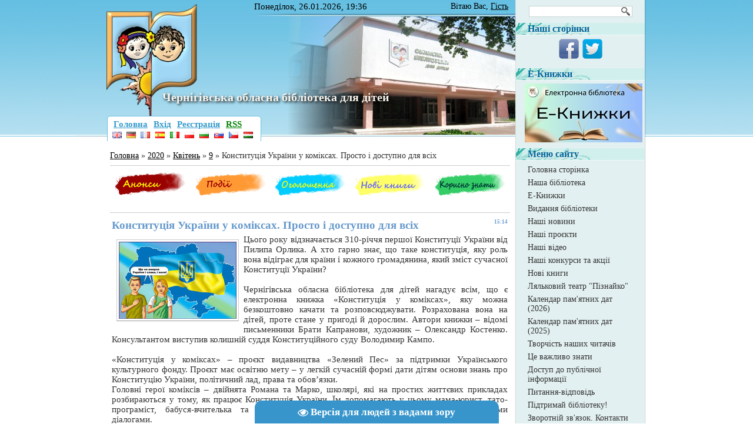

--- FILE ---
content_type: text/html; charset=UTF-8
request_url: https://chernihiv-lib.org.ua/news/konstitucija_ukrajini_u_komiksakh_prosto_i_dostupno_dlja_vsikh/2020-04-09-1290
body_size: 16929
content:
<html>
<head>
<meta http-equiv="content-type" content="text/html; charset=UTF-8">
 <title>Конституція України у коміксах. Просто і доступно для всіх - 9 Квітня 2020 - Чернігівська обласна бібліотека для дітей - ЧЕРНІГІВ - Бібліотека для дітей</title>

 
 <link type="text/css" rel="StyleSheet" href="/_st/my.css" />
<link rel="stylesheet" type="text/css" href="/slideshow/styles.css" />
 
<link rel="image_src" href="/_nw/12/s28135074.jpg" />

<meta name="title" content="Конституція України у коміксах. Просто і доступно для всіх" />
<meta name="description" content="Цього року відзначається 310-річчя першої Конституції України від Пилипа Орлика. А хто гарно знає, що таке конституція, яку роль вона відіграє для країни і кожного громадянина, який зміст сучасної Конституції України? Чернігівська обласна бібліотека ..." />

	<link rel="stylesheet" href="/.s/src/base.min.css?v=221108" />
	<link rel="stylesheet" href="/.s/src/layer7.min.css?v=221108" />

	<script src="/.s/src/jquery-1.12.4.min.js"></script>
	
	<script src="/.s/src/uwnd.min.js?v=221108"></script>
	<script src="//s759.ucoz.net/cgi/uutils.fcg?a=uSD&ca=2&ug=999&isp=1&r=0.521685698682944"></script>
	<link rel="stylesheet" href="/.s/src/ulightbox/ulightbox.min.css" />
	<link rel="stylesheet" href="/.s/src/socCom.min.css" />
	<link rel="stylesheet" href="/.s/src/social3.css" />
	<script src="/.s/src/ulightbox/ulightbox.min.js"></script>
	<script src="/.s/src/socCom.min.js"></script>
	<script src="/.s/src/visually_impaired.min.js"></script>
	<script src="//sys000.ucoz.net/cgi/uutils.fcg?a=soc_comment_get_data&site=2ostrovskoho"></script>
	<script async defer src="https://www.google.com/recaptcha/api.js?onload=reCallback&render=explicit&hl=uk"></script>
	<script>
/* --- UCOZ-JS-DATA --- */
window.uCoz = {"uLightboxType":1,"ssid":"232156467035422544220","layerType":7,"sign":{"3125":"Закрити","7253":"Розпочати слайдшоу","5255":"Помічник","7287":"Перейти на сторінку з фотографією.","7254":"Змінити розмір","7252":"Попередній","5458":"Уперед","7251":"Запитаний контент не може бути завантажений<br/>Будь ласка, спробуйте пізніше."},"country":"US","module":"news","site":{"host":"ostrovskoho.at.ua","domain":"chernihiv-lib.org.ua","id":"2ostrovskoho"},"language":"uk"};
/* --- UCOZ-JS-CODE --- */
	var uhe    = 1;
	var lng    = 'ua';
	var has    = 0;
	var imgs   = 1;
	var bg     = 1;
	var hwidth = 0;
	var bgs    = [1, 2 ];
	var fonts  = [18,20,22,24,26,28];
	var eyeSVG = '<?xml version="1.0" encoding="utf-8"?><svg width="18" height="18" viewBox="0 0 1750 1750" xmlns="http://www.w3.org/2000/svg"><path fill="#ffffff" d="M1664 960q-152-236-381-353 61 104 61 225 0 185-131.5 316.5t-316.5 131.5-316.5-131.5-131.5-316.5q0-121 61-225-229 117-381 353 133 205 333.5 326.5t434.5 121.5 434.5-121.5 333.5-326.5zm-720-384q0-20-14-34t-34-14q-125 0-214.5 89.5t-89.5 214.5q0 20 14 34t34 14 34-14 14-34q0-86 61-147t147-61q20 0 34-14t14-34zm848 384q0 34-20 69-140 230-376.5 368.5t-499.5 138.5-499.5-139-376.5-368q-20-35-20-69t20-69q140-229 376.5-368t499.5-139 499.5 139 376.5 368q20 35 20 69z"/></svg>';
	jQuery(function ($) {
		document.body.insertAdjacentHTML('afterBegin', '<a id="uhvb" class="in-body bottom-centered " style="background-color:#3795cc; color:#ffffff; " href="javascript:;" onclick="uvcl();" itemprop="copy">'+eyeSVG+' <b>Версія для людей з вадами зору</b></a>');
		uhpv(has);
	});
	

		function eRateEntry(select, id, a = 65, mod = 'news', mark = +select.value, path = '', ajax, soc) {
			if (mod == 'shop') { path = `/${ id }/edit`; ajax = 2; }
			( !!select ? confirm(select.selectedOptions[0].textContent.trim() + '?') : true )
			&& _uPostForm('', { type:'POST', url:'/' + mod + path, data:{ a, id, mark, mod, ajax, ...soc } });
		}

		function updateRateControls(id, newRate) {
			let entryItem = self['entryID' + id] || self['comEnt' + id];
			let rateWrapper = entryItem.querySelector('.u-rate-wrapper');
			if (rateWrapper && newRate) rateWrapper.innerHTML = newRate;
			if (entryItem) entryItem.querySelectorAll('.u-rate-btn').forEach(btn => btn.remove())
		}
function loginPopupForm(params = {}) { new _uWnd('LF', ' ', -250, -100, { closeonesc:1, resize:1 }, { url:'/index/40' + (params.urlParams ? '?'+params.urlParams : '') }) }
function reCallback() {
		$('.g-recaptcha').each(function(index, element) {
			element.setAttribute('rcid', index);
			
		if ($(element).is(':empty') && grecaptcha.render) {
			grecaptcha.render(element, {
				sitekey:element.getAttribute('data-sitekey'),
				theme:element.getAttribute('data-theme'),
				size:element.getAttribute('data-size')
			});
		}
	
		});
	}
	function reReset(reset) {
		reset && grecaptcha.reset(reset.previousElementSibling.getAttribute('rcid'));
		if (!reset) for (rel in ___grecaptcha_cfg.clients) grecaptcha.reset(rel);
	}
/* --- UCOZ-JS-END --- */
</script>

	<style>.UhideBlock{display:none; }</style>
	<script type="text/javascript">new Image().src = "//counter.yadro.ru/hit;noadsru?r"+escape(document.referrer)+(screen&&";s"+screen.width+"*"+screen.height+"*"+(screen.colorDepth||screen.pixelDepth))+";u"+escape(document.URL)+";"+Date.now();</script>
</head>
<body>

<div id="wrap0">
 <div id="wrap">
 <div id="container">
 <div id="leftcol">
 <!--U1AHEADER1Z--><div id="slideshow" style="margin-left:-54px; height:232px; width:748px; border-right:1px solid #DDD;">
 <ul class="slides">
 <li><img src="/slideshow/img/1.jpg" width="748" height="232" /></li>
 <li><img src="/slideshow/img/2.jpg" width="748" height="232" /></li>
 <li><img src="/slideshow/img/3.jpg" width="748" height="232" /></li>
 <li><img src="/slideshow/img/4.jpg" width="748" height="232" /></li>
 <li><img src="/slideshow/img/5.jpg" width="748" height="232" /></li>
 <li><img src="/slideshow/img/6.jpg" width="748" height="232" /></li>
 <li><img src="/slideshow/img/7.jpg" width="748" height="232" /></li>
 </ul>
 <span class="arrow previous"></span>
 <span class="arrow next"></span>
 </div>
 
 <script src="/slideshow/script.js"></script>
 <script src="/slideshow/autoadvance.js"></script>

<div id="header" style="position:absolute; margin-top:-232px; height:232px !important; width:685px; z-index:9999;">
 <div class="date">
 Понеділок, 26.01.2026, 19:36 
 </div>
 <div class="whois">
 <!--<s5212>-->Вітаю Вас<!--</s>-->, <span
 style="text-decoration: underline;">Гість</span>
 </div>
 <div class="clear"></div> 
 <div id="site-logo" style="margin:0px; padding:116px 140px 0px 80px; height:102px;">
 <h1 style="line-height:1 !important;">
 <!-- <logo> -->Чернігівська обласна бібліотека для дітей<!-- </logo> -->
 </h1>
 
 <style>
 #site-logo h1 {
 text-shadow: 2px 2px 4px #000;
 color: #f9f5ed;
 }
 </style>
 
 </div>
 <div class="usermenu" style="margin-top:-46px;">
 
 <ul>
 <li>
 <a title="Головна" href="https://chernihiv-lib.org.ua/"><!--<s5176>--><font color="3399CC">Головна</font><!--</s>--></a>
 </li>
 
 <li>
 <a title="Вхід" href="javascript:;" rel="nofollow" onclick="loginPopupForm(); return false;"><!--<s3087>--><font color="3399CC">Вхід</font><!--</s>--></a>
 </li>
 <li>
 <a title="Реєстрація" href="/index/3"><!--<s3089>--><font color="3399CC">Реєстрація</font><!--</s>--></a>
 </li>
 
 
 <li>
 <a href="https://chernihiv-lib.org.ua/news/rss/" title="RSS"><font color="green">RSS</font></a>
 </li>
 
 </ul>
 
 <br> <div> <table width="250">
 <tr>
 <td><a href="#googtrans/uk/en" target="_blank"><img src="/flags/gb.png"></a></td>
 <td><a href="#googtrans/uk/de" target="_blank"><img src="/flags/de.png"></a></td>
 <td><a href="#googtrans/uk/fr" target="_blank"><img src="/flags/fr.png"></a></td>
 <td><a href="#googtrans/uk/es" target="_blank"><img src="/flags/es.png"></a></td>
 <td><a href="#googtrans/uk/it" target="_blank"><img src="/flags/it.png"></a></td>
 <td><a href="#googtrans/uk/pl" target="_blank"><img src="/flags/pl.png"></a></td>
 <td><a href="#googtrans/uk/bg" target="_blank"><img src="/flags/bg.png"></a></td>
 <td><a href="#googtrans/uk/sk" target="_blank"><img src="/flags/sk.png"></a></td>
 <td><a href="#googtrans/uk/cs" target="_blank"><img src="/flags/cz.png"></a></td>
 <td><a href="#googtrans/uk/hu" target="_blank"><img src="/flags/hu.png"></a></td>
 </tr>
 </table>
 <script>
 function googleTranslateElementInit() {
 new google.translate.TranslateElement({
 pageLanguage: ''
 }, 'google_translate_element');
 }
 </script>
 <script src="https://translate.google.com/translate_a/element.js?cb=googleTranslateElementInit"></script></div>
 </div>
 </div>
<p>
 
 <!-- Google tag (gtag.js) -->
<script async src="https://www.googletagmanager.com/gtag/js?id=G-RXZTDGFRGF"></script>
<script>
 window.dataLayer = window.dataLayer || [];
 function gtag(){dataLayer.push(arguments);}
 gtag('js', new Date());

 gtag('config', 'G-RXZTDGFRGF');
</script>
<div align=center></div><!--/U1AHEADER1Z-->
 <div id="content">
 <!-- <middle> -->
 <!-- <body> --><a href="https://chernihiv-lib.org.ua/"><!--<s5176>-->Головна<!--</s>--></a> &raquo; <a class="dateBar breadcrumb-item" href="/news/2020-00">2020</a> <span class="breadcrumb-sep">&raquo;</span> <a class="dateBar breadcrumb-item" href="/news/2020-04">Квітень</a> <span class="breadcrumb-sep">&raquo;</span> <a class="dateBar breadcrumb-item" href="/news/2020-04-09">9</a> &raquo; Конституція України у коміксах. Просто і доступно для всіх
<hr />
 <div align="center"> <!--U1NAV1Z--><table border="0">
 <tr>
 <td width="196">
 <div id="ibanners"><p align="center"><a href="/news/anons/1-0-1"><img src="/img/nav/nav_anons.png" width="120" height="41" border="0"></a></p></div>
 </td>
 <td width="196">
 <div id="ibanners"><p align="center"><a href="/news/podiji/1-0-12"><img src="/img/nav/nav_podii.png" width="120" height="41" border="0"></a></p></div>
 </td>
 <td width="196">
 <div id="ibanners"><p align="center"><a href="/news/ogoloshennja/1-0-2"><img src="/img/nav/nav_oholoshennya.png" width="120" height="41" border="0"></a></p></div>
 </td>
 <td width="196">
 <div id="ibanners"><p align="center"><a href="/news/novi_knigi/1-0-3"><img src="/img/nav/nav_novi_knigi.png" width="120" height="41" border="0"></a></p></div>
 </td>
 <td width="196">
 <div id="ibanners"><p align="center"><a href="/news/korisno_znati/1-0-11"><img src="/img/nav/nav_korysno_znaty.png" width="120" height="41" border="0"></a></p></div>
 </td>
 </tr>
</table><!--/U1NAV1Z--> </div><br /><hr />
<table border="0" width="100%" cellspacing="1" cellpadding="2" class="eBlock">
<tr><td width="90%"><div class="eTitle"><div style="float:right;font-size:9px;">15:14 </div>Конституція України у коміксах. Просто і доступно для всіх</div></td></tr>
<tr><td class="eMessage"><!--IMG1--><a href="/_nw/12/28135074.jpg" class="ulightbox" target="_blank" title="Натисніть для перегляду в повному розмірі..."><img style="margin:0;padding:0;border:0;" src="/_nw/12/s28135074.jpg" align="left" /></a><!--IMG1--> Цього року відзначається 310-річчя першої Конституції України від Пилипа Орлика. А хто гарно знає, що таке конституція, яку роль вона відіграє для країни і кожного громадянина, який зміст сучасної Конституції України? <br /><br /> Чернігівська обласна бібліотека для дітей нагадує всім, що є електронна книжка «Конституція у коміксах», яку можна безкоштовно качати та розповсюджувати. Розрахована вона на дітей, проте стане у пригоді й дорослим. Автори книжки – відомі письменники Брати Капранови, художник – Олександр Костенко. Консультантом виступив колишній суддя Конституційного суду Володимир Кампо. <br /><br /> «Конституція у коміксах» – проєкт видавництва «Зелений Пес» за підтримки Українського культурного фонду. Проєкт має освітню мету – у легкій сучасній формі дати дітям основи знань про Конституцію України, політичний лад, права та обов’язки. <br /> Головні герої коміксів – двійнята Романа та Марко, школярі, які на простих життєвих прикладах розбираються у тому, як працює Конституція України. Їм допомагають у цьому мама-юрист, тато-програміст, бабуся-вчителька та дідусь-професор. Комікси супроводжуються ситуативними діалогами. <br /><br /> Скачай – читай безкоштовно: <br /> <a href="https://vsiknygy.net.ua/wp-content/uploads/2019/10/%D0%9A%D0%BE%D0%BD%D1%81%D1%82%D0%B8%D1%82%D1%83%D1%86%D1%96%D1%8F-%D1%83-%D0%BA%D0%BE%D0%BC%D1%96%D0%BA%D1%81%D0%B0%D1%85_medium_size.pdf" target="_blank">Конституція у коміксах_medium_size у форматі PDF</a> <br /> <a href="https://vsiknygy.net.ua/wp-content/uploads/2019/10/%D0%9A%D0%BE%D0%BD%D1%81%D1%82%D0%B8%D1%82%D1%83%D1%86%D1%96%D1%8F-%D1%83-%D0%BA%D0%BE%D0%BC%D1%96%D0%BA%D1%81%D0%B0%D1%85_medium_size.pdf" target="_blank">Конституція у коміксах_medium_size у форматі EPUB <br /> </a> <br /> До речі, про Конституцію Пилипа Орлика Чернігівська обласна бібліотека для дітей цікаво розповідає тут: <br /> <a href="http://ostrovskogo.com.ua/news/pershij_konstituciji_310_rokiv/2020-04-09-1281" target="_blank">http://ostrovskogo.com.ua/news/pershij_konstituciji_310_rokiv/2020-04-09-1281</a> <br /> <!--IMG2--><a href="/_nw/12/62367210.jpg" class="ulightbox" target="_blank" title="Натисніть для перегляду в повному розмірі..."><img style="margin:0;padding:0;border:0;" src="/_nw/12/s62367210.jpg" align="" /></a><!--IMG2--> 
 
 <p> <hr><br>
 
 </td></tr>
<tr><td colspan="2" class="eDetails">
<div style="float:right">
		<style type="text/css">
			.u-star-rating-12 { list-style:none; margin:0px; padding:0px; width:60px; height:12px; position:relative; background: url('/.s/img/stars/3/12.png') top left repeat-x }
			.u-star-rating-12 li{ padding:0px; margin:0px; float:left }
			.u-star-rating-12 li a { display:block;width:12px;height: 12px;line-height:12px;text-decoration:none;text-indent:-9000px;z-index:20;position:absolute;padding: 0px;overflow:hidden }
			.u-star-rating-12 li a:hover { background: url('/.s/img/stars/3/12.png') left center;z-index:2;left:0px;border:none }
			.u-star-rating-12 a.u-one-star { left:0px }
			.u-star-rating-12 a.u-one-star:hover { width:12px }
			.u-star-rating-12 a.u-two-stars { left:12px }
			.u-star-rating-12 a.u-two-stars:hover { width:24px }
			.u-star-rating-12 a.u-three-stars { left:24px }
			.u-star-rating-12 a.u-three-stars:hover { width:36px }
			.u-star-rating-12 a.u-four-stars { left:36px }
			.u-star-rating-12 a.u-four-stars:hover { width:48px }
			.u-star-rating-12 a.u-five-stars { left:48px }
			.u-star-rating-12 a.u-five-stars:hover { width:60px }
			.u-star-rating-12 li.u-current-rating { top:0 !important; left:0 !important;margin:0 !important;padding:0 !important;outline:none;background: url('/.s/img/stars/3/12.png') left bottom;position: absolute;height:12px !important;line-height:12px !important;display:block;text-indent:-9000px;z-index:1 }
		</style><script>
			var usrarids = {};
			function ustarrating(id, mark) {
				if (!usrarids[id]) {
					usrarids[id] = 1;
					$(".u-star-li-"+id).hide();
					_uPostForm('', { type:'POST', url:`/news`, data:{ a:65, id, mark, mod:'news', ajax:'2' } })
				}
			}
		</script><ul id="uStarRating1290" class="uStarRating1290 u-star-rating-12" title="Рейтинг: 0.0/0">
			<li id="uCurStarRating1290" class="u-current-rating uCurStarRating1290" style="width:0%;"></li><li class="u-star-li-1290"><a href="javascript:;" onclick="ustarrating('1290', 1)" class="u-one-star">1</a></li>
				<li class="u-star-li-1290"><a href="javascript:;" onclick="ustarrating('1290', 2)" class="u-two-stars">2</a></li>
				<li class="u-star-li-1290"><a href="javascript:;" onclick="ustarrating('1290', 3)" class="u-three-stars">3</a></li>
				<li class="u-star-li-1290"><a href="javascript:;" onclick="ustarrating('1290', 4)" class="u-four-stars">4</a></li>
				<li class="u-star-li-1290"><a href="javascript:;" onclick="ustarrating('1290', 5)" class="u-five-stars">5</a></li></ul></div>
<!--<s3179>-->Категорія<!--</s>-->: <a href="/news/korisno_znati/1-0-11">Корисно знати</a> |
<!--<s3177>-->Переглядів<!--</s>-->: 742 |
<!--<s3178>-->Додав<!--</s>-->: <a href="javascript:;" rel="nofollow" onclick="window.open('/index/8-5', 'up5', 'scrollbars=1,top=0,left=0,resizable=1,width=700,height=375'); return false;">estet</a>
 | <!--<s5308>-->Теги<!--</s>-->: <noindex><a href="/search/%D0%9F%D0%B8%D0%BB%D0%B8%D0%BF%20%D0%9E%D1%80%D0%BB%D0%B8%D0%BA/" rel="nofollow" class="eTag">Пилип Орлик</a>, <a href="/search/%D0%BA%D0%BE%D0%BC%D1%96%D0%BA%D1%81%D0%B8/" rel="nofollow" class="eTag">комікси</a>, <a href="/search/%D0%9A%D0%BE%D0%BD%D1%81%D1%82%D0%B8%D1%82%D1%83%D1%86%D1%96%D1%8F/" rel="nofollow" class="eTag">Конституція</a></noindex>
| <!--<s3119>-->Рейтинг<!--</s>-->: <span id="entRating1290">0.0</span>/<span id="entRated1290">0</span></td></tr>
</table>



<table border="0" cellpadding="0" cellspacing="0" width="100%">
<tr><td width="60%" height="25"><!--<s5183>-->Всього коментарів<!--</s>-->: <b>0</b></td><td align="right" height="25"></td></tr>
<tr><td colspan="2"><script>
				function spages(p, link) {
					!!link && location.assign(atob(link));
				}
			</script>
			<div id="comments"></div>
			<div id="newEntryT"></div>
			<div id="allEntries"></div>
			<div id="newEntryB"></div><script>
			
		Object.assign(uCoz.spam ??= {}, {
			config : {
				scopeID  : 0,
				idPrefix : 'comEnt',
			},
			sign : {
				spam            : 'Спам',
				notSpam         : 'Не спам',
				hidden          : 'Спам-повідомлення приховано.',
				shown           : 'Спам-повідомлення показано.',
				show            : 'Показати',
				hide            : 'Сховати',
				admSpam         : 'Разрешить жалобы',
				admSpamTitle    : 'Разрешить пользователям сайта помечать это сообщение как спам',
				admNotSpam      : 'Это не спам',
				admNotSpamTitle : 'Пометить как не-спам, запретить пользователям жаловаться на это сообщение',
			},
		})
		
		uCoz.spam.moderPanelNotSpamClick = function(elem) {
			var waitImg = $('<img align="absmiddle" src="/.s/img/fr/EmnAjax.gif">');
			var elem = $(elem);
			elem.find('img').hide();
			elem.append(waitImg);
			var messageID = elem.attr('data-message-id');
			var notSpam   = elem.attr('data-not-spam') ? 0 : 1; // invert - 'data-not-spam' should contain CURRENT 'notspam' status!

			$.post('/index/', {
				a          : 101,
				scope_id   : uCoz.spam.config.scopeID,
				message_id : messageID,
				not_spam   : notSpam
			}).then(function(response) {
				waitImg.remove();
				elem.find('img').show();
				if (response.error) {
					alert(response.error);
					return;
				}
				if (response.status == 'admin_message_not_spam') {
					elem.attr('data-not-spam', true).find('img').attr('src', '/.s/img/spamfilter/notspam-active.gif');
					$('#del-as-spam-' + messageID).hide();
				} else {
					elem.removeAttr('data-not-spam').find('img').attr('src', '/.s/img/spamfilter/notspam.gif');
					$('#del-as-spam-' + messageID).show();
				}
				//console.log(response);
			});

			return false;
		};

		uCoz.spam.report = function(scopeID, messageID, notSpam, callback, context) {
			return $.post('/index/', {
				a: 101,
				scope_id   : scopeID,
				message_id : messageID,
				not_spam   : notSpam
			}).then(function(response) {
				if (callback) {
					callback.call(context || window, response, context);
				} else {
					window.console && console.log && console.log('uCoz.spam.report: message #' + messageID, response);
				}
			});
		};

		uCoz.spam.reportDOM = function(event) {
			if (event.preventDefault ) event.preventDefault();
			var elem      = $(this);
			if (elem.hasClass('spam-report-working') ) return false;
			var scopeID   = uCoz.spam.config.scopeID;
			var messageID = elem.attr('data-message-id');
			var notSpam   = elem.attr('data-not-spam');
			var target    = elem.parents('.report-spam-target').eq(0);
			var height    = target.outerHeight(true);
			var margin    = target.css('margin-left');
			elem.html('<img src="/.s/img/wd/1/ajaxs.gif">').addClass('report-spam-working');

			uCoz.spam.report(scopeID, messageID, notSpam, function(response, context) {
				context.elem.text('').removeClass('report-spam-working');
				window.console && console.log && console.log(response); // DEBUG
				response.warning && window.console && console.warn && console.warn( 'uCoz.spam.report: warning: ' + response.warning, response );
				if (response.warning && !response.status) {
					// non-critical warnings, may occur if user reloads cached page:
					if (response.warning == 'already_reported' ) response.status = 'message_spam';
					if (response.warning == 'not_reported'     ) response.status = 'message_not_spam';
				}
				if (response.error) {
					context.target.html('<div style="height: ' + context.height + 'px; line-height: ' + context.height + 'px; color: red; font-weight: bold; text-align: center;">' + response.error + '</div>');
				} else if (response.status) {
					if (response.status == 'message_spam') {
						context.elem.text(uCoz.spam.sign.notSpam).attr('data-not-spam', '1');
						var toggle = $('#report-spam-toggle-wrapper-' + response.message_id);
						if (toggle.length) {
							toggle.find('.report-spam-toggle-text').text(uCoz.spam.sign.hidden);
							toggle.find('.report-spam-toggle-button').text(uCoz.spam.sign.show);
						} else {
							toggle = $('<div id="report-spam-toggle-wrapper-' + response.message_id + '" class="report-spam-toggle-wrapper" style="' + (context.margin ? 'margin-left: ' + context.margin : '') + '"><span class="report-spam-toggle-text">' + uCoz.spam.sign.hidden + '</span> <a class="report-spam-toggle-button" data-target="#' + uCoz.spam.config.idPrefix + response.message_id + '" href="javascript:;">' + uCoz.spam.sign.show + '</a></div>').hide().insertBefore(context.target);
							uCoz.spam.handleDOM(toggle);
						}
						context.target.addClass('report-spam-hidden').fadeOut('fast', function() {
							toggle.fadeIn('fast');
						});
					} else if (response.status == 'message_not_spam') {
						context.elem.text(uCoz.spam.sign.spam).attr('data-not-spam', '0');
						$('#report-spam-toggle-wrapper-' + response.message_id).fadeOut('fast');
						$('#' + uCoz.spam.config.idPrefix + response.message_id).removeClass('report-spam-hidden').show();
					} else if (response.status == 'admin_message_not_spam') {
						elem.text(uCoz.spam.sign.admSpam).attr('title', uCoz.spam.sign.admSpamTitle).attr('data-not-spam', '0');
					} else if (response.status == 'admin_message_spam') {
						elem.text(uCoz.spam.sign.admNotSpam).attr('title', uCoz.spam.sign.admNotSpamTitle).attr('data-not-spam', '1');
					} else {
						alert('uCoz.spam.report: unknown status: ' + response.status);
					}
				} else {
					context.target.remove(); // no status returned by the server - remove message (from DOM).
				}
			}, { elem: elem, target: target, height: height, margin: margin });

			return false;
		};

		uCoz.spam.handleDOM = function(within) {
			within = $(within || 'body');
			within.find('.report-spam-wrap').each(function() {
				var elem = $(this);
				elem.parent().prepend(elem);
			});
			within.find('.report-spam-toggle-button').not('.report-spam-handled').click(function(event) {
				if (event.preventDefault ) event.preventDefault();
				var elem    = $(this);
				var wrapper = elem.parents('.report-spam-toggle-wrapper');
				var text    = wrapper.find('.report-spam-toggle-text');
				var target  = elem.attr('data-target');
				target      = $(target);
				target.slideToggle('fast', function() {
					if (target.is(':visible')) {
						wrapper.addClass('report-spam-toggle-shown');
						text.text(uCoz.spam.sign.shown);
						elem.text(uCoz.spam.sign.hide);
					} else {
						wrapper.removeClass('report-spam-toggle-shown');
						text.text(uCoz.spam.sign.hidden);
						elem.text(uCoz.spam.sign.show);
					}
				});
				return false;
			}).addClass('report-spam-handled');
			within.find('.report-spam-remove').not('.report-spam-handled').click(function(event) {
				if (event.preventDefault ) event.preventDefault();
				var messageID = $(this).attr('data-message-id');
				del_item(messageID, 1);
				return false;
			}).addClass('report-spam-handled');
			within.find('.report-spam-btn').not('.report-spam-handled').click(uCoz.spam.reportDOM).addClass('report-spam-handled');
			window.console && console.log && console.log('uCoz.spam.handleDOM: done.');
			try { if (uCoz.manageCommentControls) { uCoz.manageCommentControls() } } catch(e) { window.console && console.log && console.log('manageCommentControls: fail.'); }

			return this;
		};
	
			uCoz.spam.handleDOM();
		</script>
			<script>
				(function() {
					'use strict';
					var commentID = ( /comEnt(\d+)/.exec(location.hash) || {} )[1];
					if (!commentID) {
						return window.console && console.info && console.info('comments, goto page', 'no comment id');
					}
					var selector = '#comEnt' + commentID;
					var target = $(selector);
					if (target.length) {
						$('html, body').animate({
							scrollTop: ( target.eq(0).offset() || { top: 0 } ).top
						}, 'fast');
						return window.console && console.info && console.info('comments, goto page', 'found element', selector);
					}
					$.get('/index/802', {
						id: commentID
					}).then(function(response) {
						if (!response.page) {
							return window.console && console.warn && console.warn('comments, goto page', 'no page within response', response);
						}
						spages(response.page);
						setTimeout(function() {
							target = $(selector);
							if (!target.length) {
								return window.console && console.warn && console.warn('comments, goto page', 'comment element not found', selector);
							}
							$('html, body').animate({
								scrollTop: ( target.eq(0).offset() || { top: 0 } ).top
							}, 'fast');
							return window.console && console.info && console.info('comments, goto page', 'scrolling to', selector);
						}, 500);
					}, function(response) {
						return window.console && console.error && console.error('comments, goto page', response.responseJSON);
					});
				})();
			</script>
		</td></tr>
<tr><td colspan="2" align="center"></td></tr>
<tr><td colspan="2" height="10"></td></tr>
</table>



<form name="socail_details" id="socail_details" onsubmit="return false;">
						   <input type="hidden" name="social" value="">
						   <input type="hidden" name="data" value="">
						   <input type="hidden" name="id" value="1290">
						   <input type="hidden" name="ssid" value="232156467035422544220">
					   </form><div id="postFormContent" class="">
		<form method="post" name="addform" id="acform" action="/index/" onsubmit="return addcom(this)" class="news-com-add" data-submitter="addcom"><script>
		function _dS(a){var b=a.split(''),c=b.pop();return b.map(function(d){var e=d.charCodeAt(0)-c;return String.fromCharCode(32>e?127-(32-e):e)}).join('')}
		var _y8M = _dS('Cpuw|{\'{!wlD)opkklu)\'uhtlD)zvz)\'}hs|lD):=999=:<<9)\'6E7');
		function addcom( form, data = {} ) {
			if (document.getElementById('addcBut')) {
				document.getElementById('addcBut').disabled = true;
			} else {
				try { document.addform.submit.disabled = true; } catch(e) {}
			}

			if (document.getElementById('eMessage')) {
				document.getElementById('eMessage').innerHTML = '<span style="color:#999"><img src="/.s/img/ma/m/і2.gif" border="0" align="absmiddle" width="13" height="13"> Йде передача даних...</span>';
			}

			_uPostForm(form, { type:'POST', url:'/index/', data })
			return false
		}
document.write(_y8M);</script>
				<div class="mc-widget">
					<script>
						var socRedirect = location.protocol + '//' + ('chernihiv-lib.org.ua' || location.hostname) + location.pathname + location.search + (location.hash && location.hash != '#' ? '#reloadPage,' + location.hash.substr(1) : '#reloadPage,gotoAddCommentForm' );
						socRedirect = encodeURIComponent(socRedirect);

						try{var providers = {
		// social comments:
		local     : { name:"Local auth", handler:loginPopupForm, enabled:1 },
		vkontakte : { name:"Вконтакте",  url: "//sys000.ucoz.net/cgi/uutils.fcg?a=soc_comment_auth_vk&ref="+socRedirect, enabled:1 },
		facebook  : { name:"Facebook",   url: "//sys000.ucoz.net/cgi/uutils.fcg?a=soc_comment_auth_fb&ref="+socRedirect, enabled:1 },
		twitter   : { name:"Twitter",    url: "//sys000.ucoz.net/cgi/uutils.fcg?a=soc_comment_auth_tw&ref="+socRedirect, enabled:1 },
		google    : { name:"Google",     handler:googleAuthHandler, url: "//sys000.ucoz.net/cgi/uutils.fcg?a=soc_comment_auth_gp&ref="+socRedirect, enabled:1 },
		yandex    : { name:'Yandex',     url: '/yandex?ref=' + socRedirect, enabled: false },};} catch (e) {}

						function socialRepost(entry_link, message) {
							console.log('Check witch Social network is connected.');

							var soc_type = jQuery("form#acform input[name='soc_type']").val();
							switch (parseInt(soc_type)) {
							case 101:
								console.log('101');
								var newWin = window.open('https://vk.com/share.php?url='+entry_link+'&description='+message+'&noparse=1','window','width=640,height=500,scrollbars=yes,status=yes');
							  break;
							case 102:
								console.log('102');
								var newWin = window.open('https://www.facebook.com/sharer/sharer.php?u='+entry_link+'&description='+encodeURIComponent(message),'window','width=640,height=500,scrollbars=yes,status=yes');
							  break;
							case 103:
								console.log('103');

							  break;
							case 104:
								console.log('104');

							  break;
							case 105:
								console.log('105');

							  break;
							case 106:
								console.log('106');

							  break;
							case 107:
								console.log('107');
								var newWin = window.open('https://twitter.com/intent/tweet?source=webclient&url='+entry_link+'&text='+encodeURIComponent(message)+'&callback=?','window','width=640,height=500,scrollbars=yes,status=yes');
							  break;
							case 108:
								console.log('108');

							  break;
							case 109:
								console.log('109');
								var newWin = window.open('https://plusone.google.com/_/+1/confirm?hl=en&url='+entry_link,'window','width=600,height=610,scrollbars=yes,status=yes');
							  break;
							}
						}

						function updateSocialDetails(type) {
							console.log('updateSocialDetails');
							jQuery.getScript('//sys000.ucoz.net/cgi/uutils.fcg?a=soc_comment_get_data&site=2ostrovskoho&type='+type, function() {
								jQuery("form#socail_details input[name='social']").val(type);
								jQuery("form#socail_details input[name=data]").val(data[type]);
								jQuery("form#acform input[name=data]").val(data[type]);
								_uPostForm('socail_details',{type:'POST',url:'/index/778', data:{'m':'2', 'vi_commID': '', 'catPath': ''}});
							});
						}

						function logoutSocial() {
							console.log('delete cookie');
							delete_msg_cookie();
							jQuery.getScript('//sys000.ucoz.net/cgi/uutils.fcg?a=soc_comment_clear_data&site=2ostrovskoho', function(){window.location.reload();});
						}

						function utf8_to_b64( str) {
							return window.btoa(encodeURIComponent( escape( str )));
						}

						function b64_to_utf8( str) {
							return unescape(decodeURIComponent(window.atob( str )));
						}

						function getCookie(c_name) {
							var c_value = " " + document.cookie;
							var c_start = c_value.indexOf(" " + c_name + "=");
							if (c_start == -1) {
								c_value = null;
							} else {
								c_start = c_value.indexOf("=", c_start) + 1;
								var c_end = c_value.indexOf(";", c_start);
								if (c_end == -1) {
									c_end = c_value.length;
								}
								c_value = unescape(c_value.substring(c_start,c_end));
							}
							return c_value;
						}

						var delete_msg_cookie = function() {
							console.log('delete_msg_cookie');
							document.cookie = 'msg=;expires=Thu, 01 Jan 1970 00:00:01 GMT;';
						};

						function preSaveMessage() {
							var msg = jQuery("form#acform textarea").val();
							if (msg.length > 0) {
								document.cookie = "msg="+utf8_to_b64(msg)+";"; //path="+window.location.href+";
							}
						}

						function googleAuthHandler(social) {
							if (!social) return
							if (!social.enabled || !social.handler) return

							social.window = window.open(social.url, '_blank', 'width=600,height=610');
							social.intervalId = setInterval(function(social) {
								if (social.window.closed) {
									clearInterval(social.intervalId)
									self.location.reload()
								}
							}, 1000, social)
						}

						

						(function(jq) {
							jq(document).ready(function() {
								
																
								jQuery(".uf-tooltip a.uf-tt-exit").attr('href','/index/10');
								console.log('ready - update details');
								console.log('scurrent', window.scurrent);
								if (typeof(window.scurrent) != 'undefined' && scurrent > 0 && data[scurrent]) {
									jQuery("#postFormContent").html('<div style="width:100%;text-align:center;padding-top:50px;"><img alt="" src="/.s/img/ma/m/i3.gif" border="0" width="220" height="19" /></div>');

									jQuery("form#socail_details input[name=social]").val(scurrent);
									jQuery("form#socail_details input[name=data]").val(data[scurrent]);
									updateSocialDetails(scurrent);
								}
								jQuery('a#js-ucf-start').on('click', function(event) {
									event.preventDefault();
									if (scurrent == 0) {
										window.open("//sys000.ucoz.net/cgi/uutils.fcg?a=soc_comment_auth",'SocialLoginWnd','width=500,height=350,resizable=yes,titlebar=yes');
									}
								});

								jQuery('#acform a.login-with').on('click', function(event) {
									event.preventDefault();
									let social = providers[ this.dataset.social ];

									if (typeof(social) != 'undefined' && social.enabled == 1) {
										if (social.handler) {
											social.handler(social);
										} else {
											// unetLoginWnd
											let newWin = window.open(social.url, "_blank", 'width=600,height=610,scrollbars=yes,status=yes');
										}
									}
								});
							});
						})(jQuery);
					</script>
				</div><div class="uForm uComForm">
 
 <div class="uauth-small-links uauth-links-set"><span class="auth-links-label">Увійдіть:</span> <div class="auth-social-list inline-social-list"><a href="javascript:;" onclick=" " data-social="local" class="login-with local" title="Вхід" rel="nofollow"><i></i></a><a href="javascript:;" onclick=" " data-social="google" class="login-with google" title="Увійти через Google" rel="nofollow"><i></i></a><a href="javascript:;" onclick=" " data-social="facebook" class="login-with facebook" title="Увійти через Facebook" rel="nofollow"><i></i></a></div></div>
 <div class="uComForm-inner">
 <span class="ucf-avatar"><img src="/.s/img/icon/social/noavatar.png" alt="avatar" /></span>
 <div class="ucf-content ucf-start-content">
 <ul class="uf-form ucf-form">
 <li><textarea class="uf-txt-input commFl js-start-txt" placeholder="Залиште ваш коментар..."></textarea>
 <li><button class="uf-btn" onclick="preSaveMessage(); window.open('/index/800?ref='+window.location.href, 'SocialLoginWnd', 'width=500,height=410,resizable=yes,titlebar=yes');">Відправити</button>
 </ul>
 </div>
 </div>
 
</div><input type="hidden" name="ssid" value="232156467035422544220" />
				<input type="hidden" name="a"  value="36" />
				<input type="hidden" name="m"  value="2" />
				<input type="hidden" name="id" value="1290" />
				
				<input type="hidden" name="soc_type" id="csoc_type" />
				<input type="hidden" name="data" id="cdata" />
			</form>
		</div>

 </body> <!-- </body> -->
 <!-- </middle> -->
 </div>
 </div>
 <div id="rightcol">
 <div class="block search-block">
 
 
		<div class="searchForm">
			<form onsubmit="this.sfSbm.disabled=true" method="get" style="margin:0" action="/search/">
				<div align="center" class="schQuery">
					<input type="text" name="q" maxlength="30" size="20" class="queryField" />
				</div>
				<div align="center" class="schBtn">
					<input type="submit" class="searchSbmFl" name="sfSbm" value="Знайти" />
				</div>
				<input type="hidden" name="t" value="0">
			</form>
		</div>
 
 </div>
 <!--U1CLEFTER1Z--><!-- <social> -->

<div class="block">
 <div class="blocktitle">
 <!-- <bt> --><!--<s5184>-->Наші сторінки<!--</s>--><!-- </bt> -->
 </div>
 <div class="blockcontent" align="center">
 <!-- <bc> --><div class="f-iconB">
 <a href="https://www.facebook.com/biblioch/" target="_blank"><img src="/img/fb.png" alt="сторінка Фейсбуку Чернігівська обласна бібліотека для дітей" /></a>
<a href="https://twitter.com/BiblOstrovskoho" target="_blank"><img src="/img/tw.png" alt="Твіттер Чернігівська обласна бібліотека для дітей" /></a>
</div><!-- </bc> -->
 </div>
 </div>

<!-- </social> -->

<!-- <blockE> -->

<div class="block">
 <div class="blocktitle">
 <!-- <bt> --><!--<s789>-->E-Книжки<!--</s>--><!-- </bt> -->
 </div>
 <div class="blockcontent">
 <!-- <bc> --><a href="/load/e_books/7"><img src="/img/e-books.jpg" /></a><!-- </bc> -->
 </div>
 </div>

<!-- </blockE> -->

<!-- <block1> -->

<div class="block">
 <div class="blocktitle">
 <!-- <bt> --><!--<s5184>-->Меню сайту<!--</s>--><!-- </bt> -->
 </div>
 <div class="blockcontent">
 <!-- <bc> --><div id="uMenuDiv1" class="uMenuV" style="position:relative;"><ul class="uMenuRoot">
<li><div class="umn-tl"><div class="umn-tr"><div class="umn-tc"></div></div></div><div class="umn-ml"><div class="umn-mr"><div class="umn-mc"><div class="uMenuItem"><a href="/"><span>Головна сторінка</span></a></div></div></div></div><div class="umn-bl"><div class="umn-br"><div class="umn-bc"><div class="umn-footer"></div></div></div></div></li>
<li style="position:relative;"><div class="umn-tl"><div class="umn-tr"><div class="umn-tc"></div></div></div><div class="umn-ml"><div class="umn-mr"><div class="umn-mc"><div class="uMenuItem"><div class="uMenuArrow"></div><a href="/index/nasha_biblioteka/0-7"><span>Наша бібліотека  </span></a></div></div></div></div><div class="umn-bl"><div class="umn-br"><div class="umn-bc"><div class="umn-footer"></div></div></div></div><ul style="display:none;">
<li><div class="uMenuItem"><a href="/index/zagalna_informacija/0-2"><span>Загальна інформація</span></a></div></li>
<li><div class="uMenuItem"><a href="/index/struktura/0-4"><span>Структура</span></a></div></li>
<li><div class="uMenuItem"><a href="/index/pravila_koristuvannja/0-5"><span>Правила користування</span></a></div></li>
<li><div class="uMenuItem"><a href="/index/rezhim_roboti/0-8"><span>Режим роботи</span></a></div></li>
<li><div class="uMenuItem"><a href="/index/film_pro_biblioteku/0-6"><span>Фільм про бібліотеку</span></a></div></li></ul></li>
<li style="position:relative;"><div class="umn-tl"><div class="umn-tr"><div class="umn-tc"></div></div></div><div class="umn-ml"><div class="umn-mr"><div class="umn-mc"><div class="uMenuItem"><div class="uMenuArrow"></div><a href="/load/e_books/7"><span>Е-Книжки</span></a></div></div></div></div><div class="umn-bl"><div class="umn-br"><div class="umn-bc"><div class="umn-footer"></div></div></div></div><ul style="display:none;">
<li><div class="uMenuItem"><a href="/load/e_books/hudozhnya_literatura/6"><span>Художня література</span></a></div></li>
<li><div class="uMenuItem"><a href="/load/e_books/nehudozhnya_literatura/8"><span>Нехудожня література</span></a></div></li>
<li><div class="uMenuItem"><a href="/load/e_books/krayeznavcha_literatura/9"><span>Краєзнавча література</span></a></div></li></ul></li>
<li><div class="umn-tl"><div class="umn-tr"><div class="umn-tc"></div></div></div><div class="umn-ml"><div class="umn-mr"><div class="umn-mc"><div class="uMenuItem"><a href="/load"><span>Видання бібліотеки</span></a></div></div></div></div><div class="umn-bl"><div class="umn-br"><div class="umn-bc"><div class="umn-footer"></div></div></div></div></li>
<li style="position:relative;"><div class="umn-tl"><div class="umn-tr"><div class="umn-tc"></div></div></div><div class="umn-ml"><div class="umn-mr"><div class="umn-mc"><div class="uMenuItem"><div class="uMenuArrow"></div><a href="/news"><span>Наші новини  </span></a></div></div></div></div><div class="umn-bl"><div class="umn-br"><div class="umn-bc"><div class="umn-footer"></div></div></div></div><ul style="display:none;">
<li><div class="uMenuItem"><a href="/news/anons/1-0-1"><span>Анонси</span></a></div></li>
<li><div class="uMenuItem"><a href="/news/podiji/1-0-12"><span>Події</span></a></div></li>
<li><div class="uMenuItem"><a href="/news/ogoloshennja/1-0-2"><span>Оголошення</span></a></div></li>
<li><div class="uMenuItem"><a href="/news/korisno_znati/1-0-11"><span>Корисно знати</span></a></div></li>
<li><div class="uMenuItem"><a href="/news/zmi_pro_biblioteku/1-0-5"><span>ЗМІ про бібліотеку</span></a></div></li>
<li><div class="uMenuItem"><a href="/news/arkhiv_podij/1-0-6"><span>Архів наших подій</span></a></div></li></ul></li>
<li style="position:relative;"><div class="umn-tl"><div class="umn-tr"><div class="umn-tc"></div></div></div><div class="umn-ml"><div class="umn-mr"><div class="umn-mc"><div class="uMenuItem"><div class="uMenuArrow"></div><a href="/news"><span>Наші проєкти</span></a></div></div></div></div><div class="umn-bl"><div class="umn-br"><div class="umn-bc"><div class="umn-footer"></div></div></div></div><ul style="display:none;">
<li><div class="uMenuItem"><a href="/news/novinki_vid_vidavnictv/1-0-14"><span>Новинки від видавництв</span></a></div></li>
<li><div class="uMenuItem"><a href="/news/chitaemo_podorozhuemo_diznaemosja_z_kotom_keksom/1-0-15"><span>Читаємо, подорожуємо, дізнаємося з котом Кексом</span></a></div></li>
<li><div class="uMenuItem"><a href="/news/kazki_z_babuseju_jaguseju/1-0-16"><span>Казки з Бабусею Ягусею</span></a></div></li>
<li><div class="uMenuItem"><a href="/news/ja_khochu_znati_vse/1-0-17"><span>Я хочу знати все!</span></a></div></li>
<li><div class="uMenuItem"><a href="/news/z_komp_juterom_na_ti/1-0-18"><span>З комп’ютером на ТИ</span></a></div></li>
<li><div class="uMenuItem"><a href="/news/cikava_istorija_z_bibliotekoju/1-0-19"><span>Цікава історія з бібліотекою</span></a></div></li>
<li><div class="uMenuItem"><a href="/news/psikholog_radit/1-0-20"><span>Психолог радить</span></a></div></li></ul></li>
<li style="position:relative;"><div class="umn-tl"><div class="umn-tr"><div class="umn-tc"></div></div></div><div class="umn-ml"><div class="umn-mr"><div class="umn-mc"><div class="uMenuItem"><div class="uMenuArrow"></div><a href="/video"><span>Наші відео</span></a></div></div></div></div><div class="umn-bl"><div class="umn-br"><div class="umn-bc"><div class="umn-footer"></div></div></div></div><ul style="display:none;">
<li><div class="uMenuItem"><a href="/video/vic/podii"><span>Події</span></a></div></li>
<li><div class="uMenuItem"><a href="/video/vic/biznes_shkola"><span>Бізнес-Школа</span></a></div></li>
<li><div class="uMenuItem"><a href="/video/vic/korysno_znaty"><span>Корисно знати</span></a></div></li></ul></li>
<li style="position:relative;"><div class="umn-tl"><div class="umn-tr"><div class="umn-tc"></div></div></div><div class="umn-ml"><div class="umn-mr"><div class="umn-mc"><div class="uMenuItem"><div class="uMenuArrow"></div><a href="/news/nashi_konkursy/1-0-23"><span>Наші конкурси та акції</span></a></div></div></div></div><div class="umn-bl"><div class="umn-br"><div class="umn-bc"><div class="umn-footer"></div></div></div></div><ul style="display:none;">
<li><div class="uMenuItem"><a href="/index/nashi_konkursi/0-10"><span>Інформація про конкурси</span></a></div></li>
<li><div class="uMenuItem"><a href="/index/chitajucha_rodina/0-11"><span>"Читаюча родина"</span></a></div><ul style="display:none;">
<li><div class="uMenuItem"><a href="/news/chitajucha_rodina/1-0-7"><span>новини конкурсу</span></a></div></li></ul></li>
<li><div class="uMenuItem"><a href="/index/najkrashhij_chitach_roku/0-12"><span>"Найкращий читач року"</span></a></div><ul style="display:none;">
<li><div class="uMenuItem"><a href="/news/najkrashhij_chitach_roku/1-0-8"><span>новини конкурсу</span></a></div></li></ul></li>
<li><div class="uMenuItem"><a href="/index/vseukrajinskij_tizhden_ditjachogo_chitannja/0-14"><span>Всеукраїнський тиждень дитячого читання</span></a></div><ul style="display:none;">
<li><div class="uMenuItem"><a href="/news/vseukrajinskij_tizhden_ditjachogo_chitannja/1-0-10"><span>новини заходу</span></a></div></li></ul></li>
<li><div class="uMenuItem"><a href="/index/khaj_ves_svit_divujut_nini_diti_nenki_ukrajini/0-13"><span>Хай весь світ дивують нині  діти неньки України</span></a></div><ul style="display:none;">
<li><div class="uMenuItem"><a href="/news/khaj_ves_svit_divujut_nini_diti_nenki_ukrajini/1-0-9"><span>новини конкурсу</span></a></div></li></ul></li></ul></li>
<li><div class="umn-tl"><div class="umn-tr"><div class="umn-tc"></div></div></div><div class="umn-ml"><div class="umn-mr"><div class="umn-mc"><div class="uMenuItem"><a href="/news/novi_knigi/1-0-3"><span>Нові книги</span></a></div></div></div></div><div class="umn-bl"><div class="umn-br"><div class="umn-bc"><div class="umn-footer"></div></div></div></div></li>
<li><div class="umn-tl"><div class="umn-tr"><div class="umn-tc"></div></div></div><div class="umn-ml"><div class="umn-mr"><div class="umn-mc"><div class="uMenuItem"><a href="/index/ljalkovij_teatr_piznajko/0-15"><span>Ляльковий театр "Пізнайко"</span></a></div></div></div></div><div class="umn-bl"><div class="umn-br"><div class="umn-bc"><div class="umn-footer"></div></div></div></div></li>
<li><div class="umn-tl"><div class="umn-tr"><div class="umn-tc"></div></div></div><div class="umn-ml"><div class="umn-mr"><div class="umn-mc"><div class="uMenuItem"><a href="/files/kalendar_dat_2026_rik.pdf" target="_blank"><span>Календар пам'ятних дат (2026)</span></a></div></div></div></div><div class="umn-bl"><div class="umn-br"><div class="umn-bc"><div class="umn-footer"></div></div></div></div></li>
<li><div class="umn-tl"><div class="umn-tr"><div class="umn-tc"></div></div></div><div class="umn-ml"><div class="umn-mr"><div class="umn-mc"><div class="uMenuItem"><a href="/files/kalendar_pamjatnikh_dat_2025_roku.pdf"><span>Календар пам'ятних дат (2025)</span></a></div></div></div></div><div class="umn-bl"><div class="umn-br"><div class="umn-bc"><div class="umn-footer"></div></div></div></div></li>
<li><div class="umn-tl"><div class="umn-tr"><div class="umn-tc"></div></div></div><div class="umn-ml"><div class="umn-mr"><div class="umn-mc"><div class="uMenuItem"><a href="/blog"><span>Творчість наших читачів</span></a></div></div></div></div><div class="umn-bl"><div class="umn-br"><div class="umn-bc"><div class="umn-footer"></div></div></div></div></li>
<li><div class="umn-tl"><div class="umn-tr"><div class="umn-tc"></div></div></div><div class="umn-ml"><div class="umn-mr"><div class="umn-mc"><div class="uMenuItem"><a href="/publ"><span>Це важливо знати</span></a></div></div></div></div><div class="umn-bl"><div class="umn-br"><div class="umn-bc"><div class="umn-footer"></div></div></div></div></li>
<li><div class="umn-tl"><div class="umn-tr"><div class="umn-tc"></div></div></div><div class="umn-ml"><div class="umn-mr"><div class="umn-mc"><div class="uMenuItem"><a href="/load/dostup_do_publichnoji_informaciji/5"><span>Доступ до публічної інформації</span></a></div></div></div></div><div class="umn-bl"><div class="umn-br"><div class="umn-bc"><div class="umn-footer"></div></div></div></div></li>
<li><div class="umn-tl"><div class="umn-tr"><div class="umn-tc"></div></div></div><div class="umn-ml"><div class="umn-mr"><div class="umn-mc"><div class="uMenuItem"><a href="/faq"><span>Питання-відповідь</span></a></div></div></div></div><div class="umn-bl"><div class="umn-br"><div class="umn-bc"><div class="umn-footer"></div></div></div></div></li>
<li><div class="umn-tl"><div class="umn-tr"><div class="umn-tc"></div></div></div><div class="umn-ml"><div class="umn-mr"><div class="umn-mc"><div class="uMenuItem"><a href="/index/pidtrimaj_chernigivsku_oblasnu_biblioteku_dlja_ditej/0-21"><span>Підтримай бібліотеку!</span></a></div></div></div></div><div class="umn-bl"><div class="umn-br"><div class="umn-bc"><div class="umn-footer"></div></div></div></div></li>
<li><div class="umn-tl"><div class="umn-tr"><div class="umn-tc"></div></div></div><div class="umn-ml"><div class="umn-mr"><div class="umn-mc"><div class="uMenuItem"><a href="/index/contacts/0-3"><span>Зворотній зв'язок. Контакти</span></a></div></div></div></div><div class="umn-bl"><div class="umn-br"><div class="umn-bc"><div class="umn-footer"></div></div></div></div></li></ul></div><script>$(function(){_uBuildMenu('#uMenuDiv1',0,document.location.href+'/','uMenuItemA','uMenuArrow',2500);})</script><!-- </bc> -->
 </div>
 </div>

<!-- </block1> -->

<!-- <block2> -->

<!-- <md2> --><!-- </mde> -->

<!-- </block2> -->

<!-- <block5> -->

<!-- </block5> -->

<!-- <block1026> -->
<!-- <gr1026> --><!-- </gr> -->
<div class="block">
 <div class="blocktitle">
 <!-- <bt> -->Вітаємо<!-- </bt> -->
 </div>
 <div class="blockcontent">
 <!-- <bc> --><p align="center"><font size=1><b>Дорогі друзі!</b></font></p>
<p align="justify"><font size=1>
Шановні читачі і поки ще не читачі нашої бібліотеки! Нам вже 120, ми – найстарша дитяча бібліотека в Україні. І водночас – одна з найсучасніших. Кожна дитина, кожна родина може отримати в нашій бібліотеці те, що потрібно – від рідкісних видань і бестселерів дитячого книжкового ринку до сучасних технологій для роботи в світових інформаційних системах. Адже шлях до успіху пролягає через бібліотеку. 
«Читай – дивуйся, пізнавай!»
</font></p>
<p align="right"><font size=1><i>З повагою <br>директор бібліотеки<br>Тамара Клюй</i></font></p><!-- </bc> -->
 </div>
 </div>
<!-- <gre> --><!-- </gre> -->
<!-- </block1026> -->

<!-- <block10> -->

<div class="block">
 <div class="blocktitle">
 <!-- <bt> --><!--<s5171>-->Календар<!--</s>--><!-- </bt> -->
 </div>
 <div class="blockcontent">
 <div align="center"><!-- <bc> -->
		<table border="0" cellspacing="1" cellpadding="2" class="calTable">
			<tr><td align="center" class="calMonth" colspan="7"><a title="Березень 2020" class="calMonthLink cal-month-link-prev" rel="nofollow" href="/news/2020-03">&laquo;</a>&nbsp; <a class="calMonthLink cal-month-current" rel="nofollow" href="/news/2020-04">Квітень 2020</a> &nbsp;<a title="Травень 2020" class="calMonthLink cal-month-link-next" rel="nofollow" href="/news/2020-05">&raquo;</a></td></tr>
		<tr>
			<td align="center" class="calWday">Пн</td>
			<td align="center" class="calWday">Вт</td>
			<td align="center" class="calWday">Ср</td>
			<td align="center" class="calWday">Чт</td>
			<td align="center" class="calWday">Пт</td>
			<td align="center" class="calWdaySe">Сб</td>
			<td align="center" class="calWdaySu">Нд</td>
		</tr><tr><td>&nbsp;</td><td>&nbsp;</td><td align="center" class="calMdayIs"><a class="calMdayLink" href="/news/2020-04-01" title="4 Повідомлень">1</a></td><td align="center" class="calMdayIs"><a class="calMdayLink" href="/news/2020-04-02" title="8 Повідомлень">2</a></td><td align="center" class="calMdayIs"><a class="calMdayLink" href="/news/2020-04-03" title="5 Повідомлень">3</a></td><td align="center" class="calMday">4</td><td align="center" class="calMday">5</td></tr><tr><td align="center" class="calMdayIs"><a class="calMdayLink" href="/news/2020-04-06" title="10 Повідомлень">6</a></td><td align="center" class="calMdayIs"><a class="calMdayLink" href="/news/2020-04-07" title="5 Повідомлень">7</a></td><td align="center" class="calMdayIs"><a class="calMdayLink" href="/news/2020-04-08" title="3 Повідомлень">8</a></td><td align="center" class="calMdayIsA"><a class="calMdayLink" href="/news/2020-04-09" title="9 Повідомлень">9</a></td><td align="center" class="calMdayIs"><a class="calMdayLink" href="/news/2020-04-10" title="6 Повідомлень">10</a></td><td align="center" class="calMday">11</td><td align="center" class="calMday">12</td></tr><tr><td align="center" class="calMdayIs"><a class="calMdayLink" href="/news/2020-04-13" title="6 Повідомлень">13</a></td><td align="center" class="calMdayIs"><a class="calMdayLink" href="/news/2020-04-14" title="7 Повідомлень">14</a></td><td align="center" class="calMdayIs"><a class="calMdayLink" href="/news/2020-04-15" title="6 Повідомлень">15</a></td><td align="center" class="calMdayIs"><a class="calMdayLink" href="/news/2020-04-16" title="6 Повідомлень">16</a></td><td align="center" class="calMdayIs"><a class="calMdayLink" href="/news/2020-04-17" title="5 Повідомлень">17</a></td><td align="center" class="calMday">18</td><td align="center" class="calMday">19</td></tr><tr><td align="center" class="calMday">20</td><td align="center" class="calMdayIs"><a class="calMdayLink" href="/news/2020-04-21" title="10 Повідомлень">21</a></td><td align="center" class="calMdayIs"><a class="calMdayLink" href="/news/2020-04-22" title="6 Повідомлень">22</a></td><td align="center" class="calMdayIs"><a class="calMdayLink" href="/news/2020-04-23" title="7 Повідомлень">23</a></td><td align="center" class="calMdayIs"><a class="calMdayLink" href="/news/2020-04-24" title="8 Повідомлень">24</a></td><td align="center" class="calMday">25</td><td align="center" class="calMday">26</td></tr><tr><td align="center" class="calMdayIs"><a class="calMdayLink" href="/news/2020-04-27" title="13 Повідомлень">27</a></td><td align="center" class="calMdayIs"><a class="calMdayLink" href="/news/2020-04-28" title="7 Повідомлень">28</a></td><td align="center" class="calMdayIs"><a class="calMdayLink" href="/news/2020-04-29" title="7 Повідомлень">29</a></td><td align="center" class="calMdayIs"><a class="calMdayLink" href="/news/2020-04-30" title="9 Повідомлень">30</a></td></tr></table><!-- </bc> --></div>
 </div>
 </div>

<!-- </block10> -->

<!-- <block9456> -->
<div class="block">
 <div class="blocktitle">
 <!-- <bt> --> <!-- </bt> -->
 </div>
 <div class="blockcontent">
 <!-- <bc> --><p align=center><script type="text/javascript" src="/rtr/2"></script></p>
<!-- </bc> -->
 </div>
 </div>
<!-- </block9456> -->

<!-- <block7307> -->
<div class="block">
 <div class="blocktitle">
 <!-- <bt> --><!-- </bt> -->
 </div>
 <div class="blockcontent">
 <!-- <bc> --><p align=center><script type="text/javascript" src="/rtr/1"></script></p>
<p align=center><script type="text/javascript" src="/rtr/3"></script></p>
<p align=center><a href="https://informunka.blogspot.com/" target="_blanck"><img src="/banners/baner_novynky.png" /></a></p>
<p align=center><script type="text/javascript" src="/rtr/4"></script></p>
<p align=center><script type="text/javascript" src="/rtr/5"></script></p>
<p align=center><script type="text/javascript" src="/rtr/6"></script></p>
<p align=center><script type="text/javascript" src="/rtr/7"></script></p>
<p align=center><script type="text/javascript" src="/rtr/8"></script></p>
<p align=center><script type="text/javascript" src="/rtr/9"></script></p>
<p align=center><script type="text/javascript" src="/rtr/10"></script></p> 
<p align=center><a href="https://larisasever1967.blogspot.com/" target="_blanck"><img src="/banners/chernigiv_eko-library1.jpg" /></a></p>
<!-- </bc> -->
 </div>
 </div>
<!-- </block7307> -->




<!-- <block7> -->

<div class="block">
 <div class="blocktitle">
 <!-- <bt> --><!--<s5158>-->Форма входу<!--</s>--><!-- </bt> -->
 </div>
 <div class="blockcontent">
 <!-- <bc> -->
		<script>
		sendFrm549418 = function( form, data = {} ) {
			var o   = $('#frmLg549418')[0];
			var pos = _uGetOffset(o);
			var o2  = $('#blk549418')[0];
			document.body.insertBefore(o2, document.body.firstChild);
			$(o2).css({top:(pos['top'])+'px',left:(pos['left'])+'px',width:o.offsetWidth+'px',height:o.offsetHeight+'px',display:''}).html('<div align="left" style="padding:5px;"><div class="myWinLoad"></div></div>');
			_uPostForm(form, { type:'POST', url:'/index/sub/', data, error:function() {
				$('#blk549418').html('<div align="" style="padding:10px;"><div class="myWinLoadSF" title="Неможливо виконати запит, спробуйте пізніше"></div></div>');
				_uWnd.alert('<div class="myWinError">Неможливо виконати запит, спробуйте пізніше</div>', '', {w:250, h:90, tm:3000, pad:'15px'} );
				setTimeout("$('#blk549418').css('display', 'none');", '1500');
			}});
			return false
		}
		
		</script>

		<div id="blk549418" style="border:1px solid #CCCCCC;position:absolute;z-index:82;background:url('/.s/img/fr/g.gif');display:none;"></div>

		<form id="frmLg549418" class="login-form local-auth" action="/index/sub/" method="post" onsubmit="return sendFrm549418(this)" data-submitter="sendFrm549418">
			
			
			<table border="0" cellspacing="1" cellpadding="0" width="100%">
			
			<tr><td class="login-form-label" width="20%" nowrap="nowrap">Логін:</td>
				<td class="login-form-val" ><input class="loginField" type="text" name="user" value="" size="20" autocomplete="username" style="width:100%;" maxlength="50"/></td></tr>
			<tr><td class="login-form-label">Пароль:</td>
				<td class="login-form-val"><input class="loginField" type="password" name="password" size="20" autocomplete="password" style="width:100%" maxlength="32"/></td></tr>
				<tr><td colspan=2>
	<div class="recaptcha-wrapper wait-loader compact"  style="display:none;" >
		<div id="recaptcha_local-auth_6LfoB90jAA" class="g-recaptcha" data-sitekey="6LfoB90jAAAAAA4vkMAd0N7cWLVu9tAoMlnxVjKb" data-theme="light" data-size="compact" ></div>
		<span data-reset onclick="reReset(this )"></span>
	</div><script type="text/javascript">
		if (window.grecaptcha) {
			$('.g-recaptcha').each(function (index, element) {
				
		if ($(element).is(':empty') && grecaptcha.render) {
			grecaptcha.render(element, {
				sitekey:element.getAttribute('data-sitekey'),
				theme:element.getAttribute('data-theme'),
				size:element.getAttribute('data-size')
			});
		}
	
			});
		}
	</script></td></tr>
			</table>
			<table border="0" cellspacing="1" cellpadding="0" width="100%">
			<tr><td nowrap>
					<input id="rementry" type="checkbox" name="rem" value="1" checked="checked"/><label for="rementry">запам'ятати</label>
					</td>
				<td style="text-align:end" valign="top"><input class="loginButton" name="sbm" type="submit" value="Вхід"/></td></tr>
			<tr><td class="login-form-links" colspan="2"><div style="text-align:center;"><a href="javascript:;" rel="nofollow" onclick="new _uWnd('Prm','Нагадування пароля',300,130,{ closeonesc:1 },{url:'/index/5'});return false;">Забув пароль</a> | <a href="/index/3">Реєстрація</a></div></td></tr>
			</table>
			
			<input type="hidden" name="a"    value="2" />
			<input type="hidden" name="ajax" value="1" />
			<input type="hidden" name="rnd"  value="418" />
			
			
		</form><!-- </bc> -->
 </div>
 </div>

<!-- </block7> -->



<!-- <block4> -->

<!-- </block4> -->



<!-- <block12> -->
<div class="block">
 <div class="blocktitle">
 <!-- <bt> --><!-- </bt> -->
 </div>
 <div class="blockcontent">
 <!-- <bc> --><div align="center"><a href="https://mistetski-prostir.blogspot.com/" target="_blank"><img src="/banners/book-prostir.jpg" width="180" border="0" alt="Мистецький простір"></a></div><br>
<div align="center"><a href="https://promovu2024.blogspot.com/" target="_blank"><img src="/banners/pro-movu.jpg" width="180" border="0" alt="Про Мову"></a></div><br>

<!-- </bc> -->
 </div>
 </div>
<!-- </block12> -->

<!-- <block6> -->
<div class="block">
 <div class="blocktitle">
 <!-- <bt> --><!--<s5195>-->Статистика<!--</s>--><!-- </bt> -->
 </div>
 <div class="blockcontent">
 <div align="center"><!-- <bc> --><hr /><div class="tOnline" id="onl1">Онлайн всього: <b>1</b></div> <div class="gOnline" id="onl2">Гостей: <b>1</b></div> <div class="uOnline" id="onl3">Користувачів: <b>0</b></div>
<p><hr>
<script src="/widget/?8;2013|3|25|%D0%A1%D0%B0%D0%B9%D1%82%20%D1%96%D1%81%D0%BD%D1%83%D1%94%20%3Cb%3E%25N%25%3C%2Fb%3E%20%D0%B4%D1%96%D0%B1"></script><!-- </bc> --></div>
 </div>
 </div>
<!-- </block6> -->
 
 <script src="/js/ui.js"></script><!--/U1CLEFTER1Z--><!-- </bc> -->
 </div>
 
 <script src="/js/ui.js"></script>

 <div class="clear"></div>
 <!--U1BFOOTER1Z--><div id="footer">
 <div id="copyright">
 <!-- <copy> -->Чернігівська обласна бібліотека для дітей © 2013-2026. Олександр Майшев<!-- </copy> -->
 </div>
 <div id="copyright">
 <!-- "' --><span class="pbwcPnB5"><a href="https://www.ucoz.net/"><img style="width:80px; height:15px;" src="/.s/img/cp/49.gif" alt="" /></a></span><!-- Yandex.Metrika counter --><script src="//mc.yandex.ru/metrika/watch.js" type="text/javascript"></script><script type="text/javascript">try { var yaCounter20785072 = new Ya.Metrika({id:20785072});} catch(e) { }</script><noscript><div><img src="//mc.yandex.ru/watch/20785072" style="position:absolute; left:-9999px;" alt="" /></div></noscript><!-- /Yandex.Metrika counter -->
 </div>
 </div>
 <script type="text/javascript">
 $(document).ready(function() {
 $(".uMenuRoot li:has(.uMenuArrow) .uMenuItem span").append("&#187;");
 });
 </script><!--/U1BFOOTER1Z-->
 </div>
 </div>
</div>
</body>
</html>
<!-- 0.05663 (s759) -->

--- FILE ---
content_type: text/html; charset=utf-8
request_url: https://www.google.com/recaptcha/api2/anchor?ar=1&k=6LfoB90jAAAAAA4vkMAd0N7cWLVu9tAoMlnxVjKb&co=aHR0cHM6Ly9jaGVybmloaXYtbGliLm9yZy51YTo0NDM.&hl=uk&v=N67nZn4AqZkNcbeMu4prBgzg&theme=light&size=compact&anchor-ms=20000&execute-ms=30000&cb=6avug765fwon
body_size: 50692
content:
<!DOCTYPE HTML><html dir="ltr" lang="uk"><head><meta http-equiv="Content-Type" content="text/html; charset=UTF-8">
<meta http-equiv="X-UA-Compatible" content="IE=edge">
<title>reCAPTCHA</title>
<style type="text/css">
/* cyrillic-ext */
@font-face {
  font-family: 'Roboto';
  font-style: normal;
  font-weight: 400;
  font-stretch: 100%;
  src: url(//fonts.gstatic.com/s/roboto/v48/KFO7CnqEu92Fr1ME7kSn66aGLdTylUAMa3GUBHMdazTgWw.woff2) format('woff2');
  unicode-range: U+0460-052F, U+1C80-1C8A, U+20B4, U+2DE0-2DFF, U+A640-A69F, U+FE2E-FE2F;
}
/* cyrillic */
@font-face {
  font-family: 'Roboto';
  font-style: normal;
  font-weight: 400;
  font-stretch: 100%;
  src: url(//fonts.gstatic.com/s/roboto/v48/KFO7CnqEu92Fr1ME7kSn66aGLdTylUAMa3iUBHMdazTgWw.woff2) format('woff2');
  unicode-range: U+0301, U+0400-045F, U+0490-0491, U+04B0-04B1, U+2116;
}
/* greek-ext */
@font-face {
  font-family: 'Roboto';
  font-style: normal;
  font-weight: 400;
  font-stretch: 100%;
  src: url(//fonts.gstatic.com/s/roboto/v48/KFO7CnqEu92Fr1ME7kSn66aGLdTylUAMa3CUBHMdazTgWw.woff2) format('woff2');
  unicode-range: U+1F00-1FFF;
}
/* greek */
@font-face {
  font-family: 'Roboto';
  font-style: normal;
  font-weight: 400;
  font-stretch: 100%;
  src: url(//fonts.gstatic.com/s/roboto/v48/KFO7CnqEu92Fr1ME7kSn66aGLdTylUAMa3-UBHMdazTgWw.woff2) format('woff2');
  unicode-range: U+0370-0377, U+037A-037F, U+0384-038A, U+038C, U+038E-03A1, U+03A3-03FF;
}
/* math */
@font-face {
  font-family: 'Roboto';
  font-style: normal;
  font-weight: 400;
  font-stretch: 100%;
  src: url(//fonts.gstatic.com/s/roboto/v48/KFO7CnqEu92Fr1ME7kSn66aGLdTylUAMawCUBHMdazTgWw.woff2) format('woff2');
  unicode-range: U+0302-0303, U+0305, U+0307-0308, U+0310, U+0312, U+0315, U+031A, U+0326-0327, U+032C, U+032F-0330, U+0332-0333, U+0338, U+033A, U+0346, U+034D, U+0391-03A1, U+03A3-03A9, U+03B1-03C9, U+03D1, U+03D5-03D6, U+03F0-03F1, U+03F4-03F5, U+2016-2017, U+2034-2038, U+203C, U+2040, U+2043, U+2047, U+2050, U+2057, U+205F, U+2070-2071, U+2074-208E, U+2090-209C, U+20D0-20DC, U+20E1, U+20E5-20EF, U+2100-2112, U+2114-2115, U+2117-2121, U+2123-214F, U+2190, U+2192, U+2194-21AE, U+21B0-21E5, U+21F1-21F2, U+21F4-2211, U+2213-2214, U+2216-22FF, U+2308-230B, U+2310, U+2319, U+231C-2321, U+2336-237A, U+237C, U+2395, U+239B-23B7, U+23D0, U+23DC-23E1, U+2474-2475, U+25AF, U+25B3, U+25B7, U+25BD, U+25C1, U+25CA, U+25CC, U+25FB, U+266D-266F, U+27C0-27FF, U+2900-2AFF, U+2B0E-2B11, U+2B30-2B4C, U+2BFE, U+3030, U+FF5B, U+FF5D, U+1D400-1D7FF, U+1EE00-1EEFF;
}
/* symbols */
@font-face {
  font-family: 'Roboto';
  font-style: normal;
  font-weight: 400;
  font-stretch: 100%;
  src: url(//fonts.gstatic.com/s/roboto/v48/KFO7CnqEu92Fr1ME7kSn66aGLdTylUAMaxKUBHMdazTgWw.woff2) format('woff2');
  unicode-range: U+0001-000C, U+000E-001F, U+007F-009F, U+20DD-20E0, U+20E2-20E4, U+2150-218F, U+2190, U+2192, U+2194-2199, U+21AF, U+21E6-21F0, U+21F3, U+2218-2219, U+2299, U+22C4-22C6, U+2300-243F, U+2440-244A, U+2460-24FF, U+25A0-27BF, U+2800-28FF, U+2921-2922, U+2981, U+29BF, U+29EB, U+2B00-2BFF, U+4DC0-4DFF, U+FFF9-FFFB, U+10140-1018E, U+10190-1019C, U+101A0, U+101D0-101FD, U+102E0-102FB, U+10E60-10E7E, U+1D2C0-1D2D3, U+1D2E0-1D37F, U+1F000-1F0FF, U+1F100-1F1AD, U+1F1E6-1F1FF, U+1F30D-1F30F, U+1F315, U+1F31C, U+1F31E, U+1F320-1F32C, U+1F336, U+1F378, U+1F37D, U+1F382, U+1F393-1F39F, U+1F3A7-1F3A8, U+1F3AC-1F3AF, U+1F3C2, U+1F3C4-1F3C6, U+1F3CA-1F3CE, U+1F3D4-1F3E0, U+1F3ED, U+1F3F1-1F3F3, U+1F3F5-1F3F7, U+1F408, U+1F415, U+1F41F, U+1F426, U+1F43F, U+1F441-1F442, U+1F444, U+1F446-1F449, U+1F44C-1F44E, U+1F453, U+1F46A, U+1F47D, U+1F4A3, U+1F4B0, U+1F4B3, U+1F4B9, U+1F4BB, U+1F4BF, U+1F4C8-1F4CB, U+1F4D6, U+1F4DA, U+1F4DF, U+1F4E3-1F4E6, U+1F4EA-1F4ED, U+1F4F7, U+1F4F9-1F4FB, U+1F4FD-1F4FE, U+1F503, U+1F507-1F50B, U+1F50D, U+1F512-1F513, U+1F53E-1F54A, U+1F54F-1F5FA, U+1F610, U+1F650-1F67F, U+1F687, U+1F68D, U+1F691, U+1F694, U+1F698, U+1F6AD, U+1F6B2, U+1F6B9-1F6BA, U+1F6BC, U+1F6C6-1F6CF, U+1F6D3-1F6D7, U+1F6E0-1F6EA, U+1F6F0-1F6F3, U+1F6F7-1F6FC, U+1F700-1F7FF, U+1F800-1F80B, U+1F810-1F847, U+1F850-1F859, U+1F860-1F887, U+1F890-1F8AD, U+1F8B0-1F8BB, U+1F8C0-1F8C1, U+1F900-1F90B, U+1F93B, U+1F946, U+1F984, U+1F996, U+1F9E9, U+1FA00-1FA6F, U+1FA70-1FA7C, U+1FA80-1FA89, U+1FA8F-1FAC6, U+1FACE-1FADC, U+1FADF-1FAE9, U+1FAF0-1FAF8, U+1FB00-1FBFF;
}
/* vietnamese */
@font-face {
  font-family: 'Roboto';
  font-style: normal;
  font-weight: 400;
  font-stretch: 100%;
  src: url(//fonts.gstatic.com/s/roboto/v48/KFO7CnqEu92Fr1ME7kSn66aGLdTylUAMa3OUBHMdazTgWw.woff2) format('woff2');
  unicode-range: U+0102-0103, U+0110-0111, U+0128-0129, U+0168-0169, U+01A0-01A1, U+01AF-01B0, U+0300-0301, U+0303-0304, U+0308-0309, U+0323, U+0329, U+1EA0-1EF9, U+20AB;
}
/* latin-ext */
@font-face {
  font-family: 'Roboto';
  font-style: normal;
  font-weight: 400;
  font-stretch: 100%;
  src: url(//fonts.gstatic.com/s/roboto/v48/KFO7CnqEu92Fr1ME7kSn66aGLdTylUAMa3KUBHMdazTgWw.woff2) format('woff2');
  unicode-range: U+0100-02BA, U+02BD-02C5, U+02C7-02CC, U+02CE-02D7, U+02DD-02FF, U+0304, U+0308, U+0329, U+1D00-1DBF, U+1E00-1E9F, U+1EF2-1EFF, U+2020, U+20A0-20AB, U+20AD-20C0, U+2113, U+2C60-2C7F, U+A720-A7FF;
}
/* latin */
@font-face {
  font-family: 'Roboto';
  font-style: normal;
  font-weight: 400;
  font-stretch: 100%;
  src: url(//fonts.gstatic.com/s/roboto/v48/KFO7CnqEu92Fr1ME7kSn66aGLdTylUAMa3yUBHMdazQ.woff2) format('woff2');
  unicode-range: U+0000-00FF, U+0131, U+0152-0153, U+02BB-02BC, U+02C6, U+02DA, U+02DC, U+0304, U+0308, U+0329, U+2000-206F, U+20AC, U+2122, U+2191, U+2193, U+2212, U+2215, U+FEFF, U+FFFD;
}
/* cyrillic-ext */
@font-face {
  font-family: 'Roboto';
  font-style: normal;
  font-weight: 500;
  font-stretch: 100%;
  src: url(//fonts.gstatic.com/s/roboto/v48/KFO7CnqEu92Fr1ME7kSn66aGLdTylUAMa3GUBHMdazTgWw.woff2) format('woff2');
  unicode-range: U+0460-052F, U+1C80-1C8A, U+20B4, U+2DE0-2DFF, U+A640-A69F, U+FE2E-FE2F;
}
/* cyrillic */
@font-face {
  font-family: 'Roboto';
  font-style: normal;
  font-weight: 500;
  font-stretch: 100%;
  src: url(//fonts.gstatic.com/s/roboto/v48/KFO7CnqEu92Fr1ME7kSn66aGLdTylUAMa3iUBHMdazTgWw.woff2) format('woff2');
  unicode-range: U+0301, U+0400-045F, U+0490-0491, U+04B0-04B1, U+2116;
}
/* greek-ext */
@font-face {
  font-family: 'Roboto';
  font-style: normal;
  font-weight: 500;
  font-stretch: 100%;
  src: url(//fonts.gstatic.com/s/roboto/v48/KFO7CnqEu92Fr1ME7kSn66aGLdTylUAMa3CUBHMdazTgWw.woff2) format('woff2');
  unicode-range: U+1F00-1FFF;
}
/* greek */
@font-face {
  font-family: 'Roboto';
  font-style: normal;
  font-weight: 500;
  font-stretch: 100%;
  src: url(//fonts.gstatic.com/s/roboto/v48/KFO7CnqEu92Fr1ME7kSn66aGLdTylUAMa3-UBHMdazTgWw.woff2) format('woff2');
  unicode-range: U+0370-0377, U+037A-037F, U+0384-038A, U+038C, U+038E-03A1, U+03A3-03FF;
}
/* math */
@font-face {
  font-family: 'Roboto';
  font-style: normal;
  font-weight: 500;
  font-stretch: 100%;
  src: url(//fonts.gstatic.com/s/roboto/v48/KFO7CnqEu92Fr1ME7kSn66aGLdTylUAMawCUBHMdazTgWw.woff2) format('woff2');
  unicode-range: U+0302-0303, U+0305, U+0307-0308, U+0310, U+0312, U+0315, U+031A, U+0326-0327, U+032C, U+032F-0330, U+0332-0333, U+0338, U+033A, U+0346, U+034D, U+0391-03A1, U+03A3-03A9, U+03B1-03C9, U+03D1, U+03D5-03D6, U+03F0-03F1, U+03F4-03F5, U+2016-2017, U+2034-2038, U+203C, U+2040, U+2043, U+2047, U+2050, U+2057, U+205F, U+2070-2071, U+2074-208E, U+2090-209C, U+20D0-20DC, U+20E1, U+20E5-20EF, U+2100-2112, U+2114-2115, U+2117-2121, U+2123-214F, U+2190, U+2192, U+2194-21AE, U+21B0-21E5, U+21F1-21F2, U+21F4-2211, U+2213-2214, U+2216-22FF, U+2308-230B, U+2310, U+2319, U+231C-2321, U+2336-237A, U+237C, U+2395, U+239B-23B7, U+23D0, U+23DC-23E1, U+2474-2475, U+25AF, U+25B3, U+25B7, U+25BD, U+25C1, U+25CA, U+25CC, U+25FB, U+266D-266F, U+27C0-27FF, U+2900-2AFF, U+2B0E-2B11, U+2B30-2B4C, U+2BFE, U+3030, U+FF5B, U+FF5D, U+1D400-1D7FF, U+1EE00-1EEFF;
}
/* symbols */
@font-face {
  font-family: 'Roboto';
  font-style: normal;
  font-weight: 500;
  font-stretch: 100%;
  src: url(//fonts.gstatic.com/s/roboto/v48/KFO7CnqEu92Fr1ME7kSn66aGLdTylUAMaxKUBHMdazTgWw.woff2) format('woff2');
  unicode-range: U+0001-000C, U+000E-001F, U+007F-009F, U+20DD-20E0, U+20E2-20E4, U+2150-218F, U+2190, U+2192, U+2194-2199, U+21AF, U+21E6-21F0, U+21F3, U+2218-2219, U+2299, U+22C4-22C6, U+2300-243F, U+2440-244A, U+2460-24FF, U+25A0-27BF, U+2800-28FF, U+2921-2922, U+2981, U+29BF, U+29EB, U+2B00-2BFF, U+4DC0-4DFF, U+FFF9-FFFB, U+10140-1018E, U+10190-1019C, U+101A0, U+101D0-101FD, U+102E0-102FB, U+10E60-10E7E, U+1D2C0-1D2D3, U+1D2E0-1D37F, U+1F000-1F0FF, U+1F100-1F1AD, U+1F1E6-1F1FF, U+1F30D-1F30F, U+1F315, U+1F31C, U+1F31E, U+1F320-1F32C, U+1F336, U+1F378, U+1F37D, U+1F382, U+1F393-1F39F, U+1F3A7-1F3A8, U+1F3AC-1F3AF, U+1F3C2, U+1F3C4-1F3C6, U+1F3CA-1F3CE, U+1F3D4-1F3E0, U+1F3ED, U+1F3F1-1F3F3, U+1F3F5-1F3F7, U+1F408, U+1F415, U+1F41F, U+1F426, U+1F43F, U+1F441-1F442, U+1F444, U+1F446-1F449, U+1F44C-1F44E, U+1F453, U+1F46A, U+1F47D, U+1F4A3, U+1F4B0, U+1F4B3, U+1F4B9, U+1F4BB, U+1F4BF, U+1F4C8-1F4CB, U+1F4D6, U+1F4DA, U+1F4DF, U+1F4E3-1F4E6, U+1F4EA-1F4ED, U+1F4F7, U+1F4F9-1F4FB, U+1F4FD-1F4FE, U+1F503, U+1F507-1F50B, U+1F50D, U+1F512-1F513, U+1F53E-1F54A, U+1F54F-1F5FA, U+1F610, U+1F650-1F67F, U+1F687, U+1F68D, U+1F691, U+1F694, U+1F698, U+1F6AD, U+1F6B2, U+1F6B9-1F6BA, U+1F6BC, U+1F6C6-1F6CF, U+1F6D3-1F6D7, U+1F6E0-1F6EA, U+1F6F0-1F6F3, U+1F6F7-1F6FC, U+1F700-1F7FF, U+1F800-1F80B, U+1F810-1F847, U+1F850-1F859, U+1F860-1F887, U+1F890-1F8AD, U+1F8B0-1F8BB, U+1F8C0-1F8C1, U+1F900-1F90B, U+1F93B, U+1F946, U+1F984, U+1F996, U+1F9E9, U+1FA00-1FA6F, U+1FA70-1FA7C, U+1FA80-1FA89, U+1FA8F-1FAC6, U+1FACE-1FADC, U+1FADF-1FAE9, U+1FAF0-1FAF8, U+1FB00-1FBFF;
}
/* vietnamese */
@font-face {
  font-family: 'Roboto';
  font-style: normal;
  font-weight: 500;
  font-stretch: 100%;
  src: url(//fonts.gstatic.com/s/roboto/v48/KFO7CnqEu92Fr1ME7kSn66aGLdTylUAMa3OUBHMdazTgWw.woff2) format('woff2');
  unicode-range: U+0102-0103, U+0110-0111, U+0128-0129, U+0168-0169, U+01A0-01A1, U+01AF-01B0, U+0300-0301, U+0303-0304, U+0308-0309, U+0323, U+0329, U+1EA0-1EF9, U+20AB;
}
/* latin-ext */
@font-face {
  font-family: 'Roboto';
  font-style: normal;
  font-weight: 500;
  font-stretch: 100%;
  src: url(//fonts.gstatic.com/s/roboto/v48/KFO7CnqEu92Fr1ME7kSn66aGLdTylUAMa3KUBHMdazTgWw.woff2) format('woff2');
  unicode-range: U+0100-02BA, U+02BD-02C5, U+02C7-02CC, U+02CE-02D7, U+02DD-02FF, U+0304, U+0308, U+0329, U+1D00-1DBF, U+1E00-1E9F, U+1EF2-1EFF, U+2020, U+20A0-20AB, U+20AD-20C0, U+2113, U+2C60-2C7F, U+A720-A7FF;
}
/* latin */
@font-face {
  font-family: 'Roboto';
  font-style: normal;
  font-weight: 500;
  font-stretch: 100%;
  src: url(//fonts.gstatic.com/s/roboto/v48/KFO7CnqEu92Fr1ME7kSn66aGLdTylUAMa3yUBHMdazQ.woff2) format('woff2');
  unicode-range: U+0000-00FF, U+0131, U+0152-0153, U+02BB-02BC, U+02C6, U+02DA, U+02DC, U+0304, U+0308, U+0329, U+2000-206F, U+20AC, U+2122, U+2191, U+2193, U+2212, U+2215, U+FEFF, U+FFFD;
}
/* cyrillic-ext */
@font-face {
  font-family: 'Roboto';
  font-style: normal;
  font-weight: 900;
  font-stretch: 100%;
  src: url(//fonts.gstatic.com/s/roboto/v48/KFO7CnqEu92Fr1ME7kSn66aGLdTylUAMa3GUBHMdazTgWw.woff2) format('woff2');
  unicode-range: U+0460-052F, U+1C80-1C8A, U+20B4, U+2DE0-2DFF, U+A640-A69F, U+FE2E-FE2F;
}
/* cyrillic */
@font-face {
  font-family: 'Roboto';
  font-style: normal;
  font-weight: 900;
  font-stretch: 100%;
  src: url(//fonts.gstatic.com/s/roboto/v48/KFO7CnqEu92Fr1ME7kSn66aGLdTylUAMa3iUBHMdazTgWw.woff2) format('woff2');
  unicode-range: U+0301, U+0400-045F, U+0490-0491, U+04B0-04B1, U+2116;
}
/* greek-ext */
@font-face {
  font-family: 'Roboto';
  font-style: normal;
  font-weight: 900;
  font-stretch: 100%;
  src: url(//fonts.gstatic.com/s/roboto/v48/KFO7CnqEu92Fr1ME7kSn66aGLdTylUAMa3CUBHMdazTgWw.woff2) format('woff2');
  unicode-range: U+1F00-1FFF;
}
/* greek */
@font-face {
  font-family: 'Roboto';
  font-style: normal;
  font-weight: 900;
  font-stretch: 100%;
  src: url(//fonts.gstatic.com/s/roboto/v48/KFO7CnqEu92Fr1ME7kSn66aGLdTylUAMa3-UBHMdazTgWw.woff2) format('woff2');
  unicode-range: U+0370-0377, U+037A-037F, U+0384-038A, U+038C, U+038E-03A1, U+03A3-03FF;
}
/* math */
@font-face {
  font-family: 'Roboto';
  font-style: normal;
  font-weight: 900;
  font-stretch: 100%;
  src: url(//fonts.gstatic.com/s/roboto/v48/KFO7CnqEu92Fr1ME7kSn66aGLdTylUAMawCUBHMdazTgWw.woff2) format('woff2');
  unicode-range: U+0302-0303, U+0305, U+0307-0308, U+0310, U+0312, U+0315, U+031A, U+0326-0327, U+032C, U+032F-0330, U+0332-0333, U+0338, U+033A, U+0346, U+034D, U+0391-03A1, U+03A3-03A9, U+03B1-03C9, U+03D1, U+03D5-03D6, U+03F0-03F1, U+03F4-03F5, U+2016-2017, U+2034-2038, U+203C, U+2040, U+2043, U+2047, U+2050, U+2057, U+205F, U+2070-2071, U+2074-208E, U+2090-209C, U+20D0-20DC, U+20E1, U+20E5-20EF, U+2100-2112, U+2114-2115, U+2117-2121, U+2123-214F, U+2190, U+2192, U+2194-21AE, U+21B0-21E5, U+21F1-21F2, U+21F4-2211, U+2213-2214, U+2216-22FF, U+2308-230B, U+2310, U+2319, U+231C-2321, U+2336-237A, U+237C, U+2395, U+239B-23B7, U+23D0, U+23DC-23E1, U+2474-2475, U+25AF, U+25B3, U+25B7, U+25BD, U+25C1, U+25CA, U+25CC, U+25FB, U+266D-266F, U+27C0-27FF, U+2900-2AFF, U+2B0E-2B11, U+2B30-2B4C, U+2BFE, U+3030, U+FF5B, U+FF5D, U+1D400-1D7FF, U+1EE00-1EEFF;
}
/* symbols */
@font-face {
  font-family: 'Roboto';
  font-style: normal;
  font-weight: 900;
  font-stretch: 100%;
  src: url(//fonts.gstatic.com/s/roboto/v48/KFO7CnqEu92Fr1ME7kSn66aGLdTylUAMaxKUBHMdazTgWw.woff2) format('woff2');
  unicode-range: U+0001-000C, U+000E-001F, U+007F-009F, U+20DD-20E0, U+20E2-20E4, U+2150-218F, U+2190, U+2192, U+2194-2199, U+21AF, U+21E6-21F0, U+21F3, U+2218-2219, U+2299, U+22C4-22C6, U+2300-243F, U+2440-244A, U+2460-24FF, U+25A0-27BF, U+2800-28FF, U+2921-2922, U+2981, U+29BF, U+29EB, U+2B00-2BFF, U+4DC0-4DFF, U+FFF9-FFFB, U+10140-1018E, U+10190-1019C, U+101A0, U+101D0-101FD, U+102E0-102FB, U+10E60-10E7E, U+1D2C0-1D2D3, U+1D2E0-1D37F, U+1F000-1F0FF, U+1F100-1F1AD, U+1F1E6-1F1FF, U+1F30D-1F30F, U+1F315, U+1F31C, U+1F31E, U+1F320-1F32C, U+1F336, U+1F378, U+1F37D, U+1F382, U+1F393-1F39F, U+1F3A7-1F3A8, U+1F3AC-1F3AF, U+1F3C2, U+1F3C4-1F3C6, U+1F3CA-1F3CE, U+1F3D4-1F3E0, U+1F3ED, U+1F3F1-1F3F3, U+1F3F5-1F3F7, U+1F408, U+1F415, U+1F41F, U+1F426, U+1F43F, U+1F441-1F442, U+1F444, U+1F446-1F449, U+1F44C-1F44E, U+1F453, U+1F46A, U+1F47D, U+1F4A3, U+1F4B0, U+1F4B3, U+1F4B9, U+1F4BB, U+1F4BF, U+1F4C8-1F4CB, U+1F4D6, U+1F4DA, U+1F4DF, U+1F4E3-1F4E6, U+1F4EA-1F4ED, U+1F4F7, U+1F4F9-1F4FB, U+1F4FD-1F4FE, U+1F503, U+1F507-1F50B, U+1F50D, U+1F512-1F513, U+1F53E-1F54A, U+1F54F-1F5FA, U+1F610, U+1F650-1F67F, U+1F687, U+1F68D, U+1F691, U+1F694, U+1F698, U+1F6AD, U+1F6B2, U+1F6B9-1F6BA, U+1F6BC, U+1F6C6-1F6CF, U+1F6D3-1F6D7, U+1F6E0-1F6EA, U+1F6F0-1F6F3, U+1F6F7-1F6FC, U+1F700-1F7FF, U+1F800-1F80B, U+1F810-1F847, U+1F850-1F859, U+1F860-1F887, U+1F890-1F8AD, U+1F8B0-1F8BB, U+1F8C0-1F8C1, U+1F900-1F90B, U+1F93B, U+1F946, U+1F984, U+1F996, U+1F9E9, U+1FA00-1FA6F, U+1FA70-1FA7C, U+1FA80-1FA89, U+1FA8F-1FAC6, U+1FACE-1FADC, U+1FADF-1FAE9, U+1FAF0-1FAF8, U+1FB00-1FBFF;
}
/* vietnamese */
@font-face {
  font-family: 'Roboto';
  font-style: normal;
  font-weight: 900;
  font-stretch: 100%;
  src: url(//fonts.gstatic.com/s/roboto/v48/KFO7CnqEu92Fr1ME7kSn66aGLdTylUAMa3OUBHMdazTgWw.woff2) format('woff2');
  unicode-range: U+0102-0103, U+0110-0111, U+0128-0129, U+0168-0169, U+01A0-01A1, U+01AF-01B0, U+0300-0301, U+0303-0304, U+0308-0309, U+0323, U+0329, U+1EA0-1EF9, U+20AB;
}
/* latin-ext */
@font-face {
  font-family: 'Roboto';
  font-style: normal;
  font-weight: 900;
  font-stretch: 100%;
  src: url(//fonts.gstatic.com/s/roboto/v48/KFO7CnqEu92Fr1ME7kSn66aGLdTylUAMa3KUBHMdazTgWw.woff2) format('woff2');
  unicode-range: U+0100-02BA, U+02BD-02C5, U+02C7-02CC, U+02CE-02D7, U+02DD-02FF, U+0304, U+0308, U+0329, U+1D00-1DBF, U+1E00-1E9F, U+1EF2-1EFF, U+2020, U+20A0-20AB, U+20AD-20C0, U+2113, U+2C60-2C7F, U+A720-A7FF;
}
/* latin */
@font-face {
  font-family: 'Roboto';
  font-style: normal;
  font-weight: 900;
  font-stretch: 100%;
  src: url(//fonts.gstatic.com/s/roboto/v48/KFO7CnqEu92Fr1ME7kSn66aGLdTylUAMa3yUBHMdazQ.woff2) format('woff2');
  unicode-range: U+0000-00FF, U+0131, U+0152-0153, U+02BB-02BC, U+02C6, U+02DA, U+02DC, U+0304, U+0308, U+0329, U+2000-206F, U+20AC, U+2122, U+2191, U+2193, U+2212, U+2215, U+FEFF, U+FFFD;
}

</style>
<link rel="stylesheet" type="text/css" href="https://www.gstatic.com/recaptcha/releases/N67nZn4AqZkNcbeMu4prBgzg/styles__ltr.css">
<script nonce="816X9ipfndZij2s3RW7y4w" type="text/javascript">window['__recaptcha_api'] = 'https://www.google.com/recaptcha/api2/';</script>
<script type="text/javascript" src="https://www.gstatic.com/recaptcha/releases/N67nZn4AqZkNcbeMu4prBgzg/recaptcha__uk.js" nonce="816X9ipfndZij2s3RW7y4w">
      
    </script></head>
<body><div id="rc-anchor-alert" class="rc-anchor-alert"></div>
<input type="hidden" id="recaptcha-token" value="[base64]">
<script type="text/javascript" nonce="816X9ipfndZij2s3RW7y4w">
      recaptcha.anchor.Main.init("[\x22ainput\x22,[\x22bgdata\x22,\x22\x22,\[base64]/[base64]/MjU1Ong/[base64]/[base64]/[base64]/[base64]/[base64]/[base64]/[base64]/[base64]/[base64]/[base64]/[base64]/[base64]/[base64]/[base64]/[base64]\\u003d\x22,\[base64]\\u003d\x22,\x22RWdxw7vCjWYpw4LDiEbDkcKQw5o/HMKEwp9GX8OiDz3Dsz10wotQw7UqwoXCkjrDqsKJOFvDtjTDmQ7DohPCnE5mwrwlUWXCsXzCqFwlNsKCw6PDnMKfAzjDpFRww7LDrcO5wqNXI2zDuMKOfsKQLMOdwod7EB/[base64]/w5lofcKVNmLDjm0Db0HDhcKPd3lBwoJCw75TwowlwqBEZcKCIcOow6U3wqEeLsKFWcKGwpI/w5fCpnF1wqoKwrbDs8KRw5zCtTtOw5/CgsOJCMKvw4DCjcO/w64fYBxoJ8O/ZMOkDScmwpY9J8OCwqnDlDsfLybCs8KOwrJeHsKRLHjDgcK/OGNewpl1w6PDpGHDlXJkIx/[base64]/DtsObQh/CqHXDi8Opw4LCuGbCocKJwqhFwqVUwpshwotyY8OBU17CosOta3VHNMK1w41yf1Mdw7swwqLDkW9de8OxwoY7w5dQJ8ORVcKpwqnDgsK0am/[base64]/DtsOHRcOoMsKWaMKsw4nDqcO3wrQnSTMJb2w2KsKAw6DDl8KJwofCjsONw7l4w68vF2QrYjTCog9Bw6kHMcOIwq/CqgXDj8K+bkTCp8KRwprCtcKhCMOzw47DhsOpw5bCkmnCjUEzwrLCscKHwo0Lw5cAw4LCq8KQw5ESaMKMLsOcVsK4w6TDiURaYkYrwrDCiR0VwrbDqcO1w4dkHcOVw7Zqw6XCuMKowqhnwogMHFJ3E8KPw4RvwoM9R3/[base64]/Cq8KCbsO9Rjkqwp06WcKpfC/CvygmZsO8KcKACMK/ccOzwp/DkcOFw5nDk8O4CMOyLsO5wonDtgdgwpjDoWrDscKLYhbCp35Ba8OOAcOWw5TCrDcHO8K2I8KBw4dWZMOfCwVpfX/Cuh4Cw4XDusKew6w/wqFAEQdnOBTDhWvDksKGwrgDA1kAwpTDiznCskViZlYOb8Ohw45vNxQpHsO+w6rCm8KGbMKmw6V8KEYGKsOew7o2OsOhw7bDl8KMDcOJMzN2w6zClWzDmMOoMz/CjcOEUU0ow6rDjVzDqEnDtF1Hwrsww50Aw6I4w6fChhvDoTXDrQUCw5k6w45Xw5fDrsKyw7PDgcO6OArDpcOoZWskwrFXw4VAwpQLwrYQOGgAw5fDvcOOw6fCoMKQwpltVHFzwo5bcl/CpMOYwpnCo8KZwrkmw5IQIW9KDgxKZV9fw4tAwojCjMOGwojCqFTDscK2w7vChkJgw5J1w4p9w4jDigLDvcKSwqDCnsOJw7/CmSECTcOgeMKmw4RJVcKSwpfDs8OlEsOPRMK5wqTCq0QLw5p6w4TDs8KAAMO+EErCocOVwr1ew5vDosOSw6fDvEAiw7vDvMOuw6wCwozCoHxBwqJSLcOvworDg8K/[base64]/DqRLCrVckw6AwHVt1woLDpBnCj8ODw53Cpi7DpsOWLMOSHsK2w6M7eG0nw6xywrgSYxLDnFnCiFXDtwvCmHPCk8KLNcKbw7c0w4rCjVvDrcKPwptLwqPDmMOTNkRALcO9EcKDw4Qzwq4swoUaL1DCkAbDisOpAzHCucOZPnt2wqUwWMKnw490wox5IhclwpnDmk3Djx/[base64]/CpsKWEk3CvBTDlnPDnMObw5/CjAdfwrYFch0IGcKYEnjDr1xifVTDhMKewq/Dg8K7ORrDlMOCw7IHDMK3w5vDg8OAw4nCqsK1dMObw5N2w4sUwrfCusKkwrjCosK1wonDisKCwr/Cj0UkKRvCjsOKaMOzIA1LwqhhwrLCoMKmwpvDkDbCjcOAwpvDmQsRDm8WdQ/Cp3DCncOQw48/w5cHDcKOw5bCgMOGw4h5w4hpw4EZwrRbwqFmEsOHB8K4UsOseMK0w6IdLMOmUMO9wqPDrjDCuMKIF3zCgcOEw4Yjwqt9UUV8bSrDmktewoHCgcOuTVMjwqfCkjfDvAA8d8KHc2psJh0iKcKSV2JIFcOFJsOwSmLDpsKOcn/DlsOswo15JRbCjcK6wqXCglbDtUbDgWh8w5LCjsKJdcOod8KheUPDjMO3SsKUwqDCkDrCvjZIwp7CmsKQw6PCuVHDnSHDusOvEcKAORxHO8K3w7jDnsK6wqUZwpvCvcO4KMKaw7tMwolFLA/[base64]/wpXCh27DvjoGXh0Aw4/[base64]/[base64]/Ctw3Cpl0DUMK3YcKDKsOAbsKcAhPCjwkGIRQwe2DCihZcwqzCtcOrTcKiw7MPeMOOGcKsFMOGYVduSSFBNnHDqX8Uwp5Gw6XDgAZCccKww5zCocOMHcOrw59uLXclD8ODwrrCnC/[base64]/wrzCjhAseifDiFDDmi9Kw7xow4zDjHRgUTh9G8KywolZwpF1w7Elw4TDh2PCkCHCqMOJwoTDiD98SsKXwrzCjBENccK4w4vDiMKUwqjCs33CixBCRsOgVsKaFcKywoTDosK8HF9GwovCjcOvW1csLcK/ByrCpToHwoVbbHVDXsOUQl7DpmjCl8ONKMOVWC/CinsmZ8OvZ8OKw7nDqQZhVMOkwqfCgcK1w5TDuz1/w5xwIsOVw5AAWmfDuhVMGm5mw4cPwoQ+OsO/HAJwfsKac2rDj3YffMKGw6wiw7vCssOANMKrw6LDhsKawpcLHXHCkMKtwqrCgkfCgmoiwpEJwrRcwqHClinCocKhAMOowrAlSMOqc8KOwrZOI8Oww5Viw6HDlMKtw47CsDXCkkEkUsORw6M2DSvCjsOTJMOsR8OOdzsTI3PCnsO2Sxo1Z8KQYsOAw4pWHWHDqWU/IRZXwo9xw4w8U8K5UMOEw5TCsCTDgnRqUHjDhBjDusKeLcKoZBA7w5E7OxXDgFRswqESw7zDkcKaHmDCnk3Dj8KqWMKyU8K1w7k3eMKLP8KJVBDDl3ZKcsOuwq/[base64]/wrprOsKGw6XDjMOTRcKYwp7Chn/DrMKxLcOdwpzDssKuw4fCpsKVwrlSwowXwoJhfgfDgQTCgStWScKhTcOeecO4w4zDsj9Jw5J5YTDCjzYLw68cUyHDuMK3w53DlMKGwqLCgBUcwrbDosOXHsKVwoxVw4gcH8KFw7pJKcKRwpzDr3DCg8K0w7LDgVI8NcOMwp9SNWvDmMOMBGrDvMO/[base64]/ZsKmw7oAWXQ6NEB1RsOnIiPCisO5NsOHwr/DuMK3SMOCwqk5w5TCmMKYwpZnw7R7YMOFJgcmw4pGb8Kzw650woISwpTCn8KowpTCiCzCpcO/[base64]/YMOWMDAnS23DmcOIwqLDrj3CtzQsw6DCnw3Cj8K1w4rDusOaG8OAw4DCtcKvYg1pJsKdw4XCoB19w7bDoUjDlMK/M37DklBKX0A3w4DDqQvCjsK/wr7DqWBqwockw5hrwqQwaBzDlxXDpMOPw6TDrcKhHcKsbHU7ZhjDisOOFA/DgQg+wqvCii1uw6hnQGptXylxwp/CpMKPf1UmwpXClXpEw5IJwpnCj8OEXjfDksKzwr/Dl2DDi0R2w4fCjsKWBcKPwozCj8O+woBSwpByA8OBLcKuGcOKwqPCtcKrw73Dm2bCuSnDv8OTdsOnw7bCrMKeQ8O7wockXCTCnhXDmDduwoTCvB1ewqzDrcOFDMOhfsOrGD3DjWbCtsO7EMOzwq1/w4zCpcK3w5bDqxkcBsOKSnLCjW7CnXjCv3fDri4+wpg7OcKVw5fDm8KQwp1LemfDoUlKE1rDicOHX8KqJTNEw5lXRcOaZMOdwrfDjsO3CgXDicKiwozCrClgwqXDvcOLE8OHSMOzECTCrMOsR8OAbSAFw6cMwpPCssO/LsO6A8KewonCoRnDmEoAw4nCgQHDnwk5wo/CugBTw51QBz4Fw7AJw41vLHnCgBnCpsKrw4DCqkXCj8O5PcK0XxF0TcKDYsOVwprDt23CjsOVNsKyOBHCk8KjwqbCt8KcJCjCp8OpVsKSwrdCwofDu8OhwrPCu8OaZirCgB3CtcKSw7EXwqTDoMKuMhABDTduworCp1BuOCnCiHdCwrnDgcKew70/IcOzwpoFwowZwrBEaQDCt8O0wqt0RMOWwqgCEsOBwqd9wqnDlxIiI8OZwqHDjMOgwoNowrHCpUXDiUMhVDUHcxbDvsKtw5MeV31EwqnDlsKiwrLDvW3Cm8ODA3QjwrPCgT4VFMOvwqrCoMOAKMOdOcO4wq7DgX1nQV/DhRDDjMODwpjDmgbDjsKUO2bCsMKQw5t5QjPDgzTDmSXDsnXChHAVwrLDsVoAM2YXEMOraBkfXHrCqcKPWSUKa8OpLcOIwqcvw4NJXcKlZXY3wqfCgMKoMhbDhsOODMKxw6BxwpY0WA15wpPCuDfCuAYuw5xYw7IaAsOvw4R5VhPCtsKhTmpuw6DDjsKNw7/DtMOOwpPCqQjDpBfDo2LCvGTCkcKsZFbDsWwqHsOswoIww6vCv33DucOOC2nDvW7Dh8O8Y8OzPsKlwqvCvnIbw4g/wrw1DsKRwrRbwobDvnfDpsKEEGnClgApYMOzHXTDhAITGUMYacKYwpnCm8OMw4RQIl/CnMKCaxFmw6s4MV/DnCDCrcKAaMKDbsOXHcKEw4/CnS7DnXHCo8OTw75hw7MnIsK9wpvDtQnDrFbDqnXDlE/[base64]/[base64]/[base64]/[base64]/w4c8FsOhw6jCtMOuHMOIGAkhKzlfFsKqN8OKwrc/HxnCk8O3wqIiET0Fw5oJCw3Ci2vDpnI8w5DDqcKQCHXCmCE1VcOgM8OIw63DtQo3w5pLw6jCpSBMIMOWwrTCh8ObwrHDocOlwrB6JcKHwoQDwpjCkxl9fEQmCMOQwqHDpMOOwrbCpcOOKFMDflBNB8KdwpQWw4VVwr/CoMOWw5nCpVR0w7dDwqPDoMOjw6PCtcKZIzM/[base64]/fx/Cmy7CvMONwrwLwrjDswrDnmlVw4HCvmfCohDDiMOKd8KNwonDjAYgJ3PDn1AcA8OFWcOKSWo3AmPCok4caATCrDg9wqZVwo3CrMOWbsOywobCoMOawprCpGNjLsKmGFjCqg41w67ChcKhLWIEe8KMwqc+w7Z1Ly/DjsKQXsKjTVnDu0LDvMK4woNKM3F5UUhMw5t1wo5NwrXDsMKtw7jCkjvCkQ9YS8KAw50dKBjDoMOAwqNkEQFNwpU1dMK/UAjCpgQ8woLCqAPCoFkke28tPTLDtyobwpDDt8OhHBJ5GsKowpRUSMKWw7DDlAodLW0QfsOMacKkwrXCmMOOwqwiw5/DngTDhMKfwolnw7Etw6IPYW/DtmgAw6zCnEzDg8Kje8K0w5g5wrjCg8KzasOhbsKOwoR6XGnDuBt/AsKNSMOHMsKMwpotMEbCs8OjS8Kzw7fDn8O9wrw2YS1tw4XCiMKjMcOrwocBY0HCuiTCjMOde8OSN2NOw4XCusKmw60UHcOawoJuHMOHw64UDcKIw4lJV8K0eRYZwrBiw6/DgMKKwpzCtsKfe8O7wqvCqH9aw7nCiVvDvcK6RsK0JcKHwrZGDsK6FMOXw5YiT8Kzw47Dp8KBGEIew4kjB8OYw5Uaw4pEwp/DuSbCs0jCvsKpw6bCjMKmwoTCpB3DicKyw4nCtsK0NcOcBzUaJFE0LHLDlQcvw6HCrCHCvcOBelIWWMKceDLDlyHCj0/Cs8OTbMKJURjCt8KvQDzChsO/fsOScxrCrlnDvgrDoRJlL8KPwqp9w73CucK2w4fDn2TCq01IAQNdL21aX8KOPi17w4PDnMKIEQc5X8OyIApDwq/DsMOkwoRowo7DhlfDtgTCucOTGUXDrFEnNEIDJxITw7wWw5jCpkPDusOgw7XCmwwJwo7DuRwCwrTCq3YECj/Dq2vDhcKBwqYqw7rClMK6w7LDhsKtwrB/BTNKJsKhZycpwojCs8KVEMOFHMKPEsKPw4jDuDN6JsK9UcO+wpg7w4zDtyzCtFHDqsO6wpjCgkdzZsKLO0MtfB7CkcKGw6QYw5rDicOyDm/DthE7FsKLw7MFw6JswrN4wrvCosKDSQrCucKuwrTChhDCv8KFRMKwwpFhw7jDpX3Cj8KbN8KoZVRJCMKhwonDgGxjQcKgbsOQwqd/X8O7JQ0MHcOxLsKHw5TDnzdKBUUSw67DmMKzaUXDtsKHw7PCsDDDpXjDgyjClD4+w5zCq8OJwoXDlxlJE20Jw499fsKUw6UKwrPDnG3Dl1bDvA1lEA/DpcK3w6DDoMKyCwzCgiHCqVXCv3PDjMKQfcO/EcOrwq8RVsKGw40jVsKVwphsTsOLw48zeV5AL2LCjMKlTgXCtBzCtHPDvjDCoxcrBMOXbw4Wwp7Dv8Oxwpc9wr9oNcOtfSjDuDzCt8KHw7ZqTWzDkcOYwqoebcOew5XDnsK5dsO7wqbCnA8/wrXDhV8gE8O0wpPCkcOtMcKOD8O2w4kYJMKmw55ES8OPwr3DhSLCssKBLUDCrcK3WMOcB8OYw4jCoMO4bDjCuMOTwp/CscOHbcK8wrfDhsO7w5drwrIcDBEcwp9HT0ABXyPDhiXDgcO0PsKsWcOfwpE/HMO+UMK6w4AGwq/CsMKAw7LCqyLDssOjWsKAZisMRRXDucKONMONw6XDm8KewpV3w67DlTsWJBHCtAYcfVouJHE1w6odC8OCw4pjFhvDk0/DicOPw45jwrxRZcOWG0LCsBAgTcOtdllwwonCssOebsOJQntxwqhBJkjCmcO9XinDsQ9mwqPCjsK6w6wYw73Dg8K8U8OgTA7DgjbCt8OKw5LDrnw+wrLCjcOUwrDDjSkuwrRaw6Mtc8KVF8KVwqzDr0Jww5IwwpfDqwgqwp/[base64]/emV2wqZLFcKfwoccV3vCrkvCn2Rhw5R4woh+DxPDkjbDmcK5w4NNFsOcwrPCmsOnVCcCw59ZbQUkw7kRZ8KVw7JFw505wogsCcKNKsKmw6NnUB8UDGvDsWEyKTnCq8KWM8K/YsOSK8OBWDIuwp41TgnDum7Ct8OfwrjDpMOCwpFxZQrDicO/LnbDoAlGZHlXP8OYKMKVYcOuwo7CiyPDoMO1w7bDkGVEMApUw47DscKzNMOVPcK7w4YTwoLClcOPXMKBwqYBwqvDqBJYPhl4woHDjW4zVcOVw6cWwpLDqMKuand+e8KuHwHCsV7DvMOBI8KrH0jCjMO/wrDClRnCncKZTh48w5NbaQHDn1sMwrxyA8KFwo1sJcOQcRvCv0dowqYmw6rDqiZYwoxMYsOpf0rCtCPCrXMQCENQwqVNwq/CigtUw5tDw4J2ZHbCiMKWA8OlwqnCvHYyey1kPQnDgMOrwqvClMKSw5wJUsOnQzJ7wr7Do1JOw5/DvMO/[base64]/DlsKswoxuw4LCqTwcwrLCmUvDgsKIwoItw7sZVcOTCDBtwpjDv07CkFfDqgLCoFzDvcKpFnVgw7EKw6/CjzfClMOWw61Rw49NCMK8wqDDrMKHwrnCpzsZwoXCrsOFCgRfwqHClSRMRmFdw7/Cm2c7EEjClwbCuk/CkMO+wrXDoW3DrjnDusOCJlt2woTDvcOVwqXDjMOVTsK1wqs5RgnDpiRwwqTDrFAkTcK7EMKgVhDDpsOaCMKtesK1wqx6wo3CsXPCpMKgfcKeQcK9wrkFDMO6wqp7wrvDg8OiWXM9ScKMw7xPecO6WUzDp8O/wrZwJ8O3w7nCnwLChi0jw78EwpljUcKGQsOXM1DDsAM+TcKUw4/DiMKUw6zDo8Kkw6DDgi7CjnnCgcK6wrPCrsKAw67CujPDucKHUcKvRnzCk8OWwp7DqsOJw53CqsO0wpRURsK8wrRRTS00woAwwqQfIcKlwonCs2/[base64]/[base64]/DicOxFsKEw5VDOBVDPR3Cr8KsEFbCjMKgNX5mwpfDt1Zzw43DuMOoVsOww5HCtsKoeUZ1G8OHwp9oAsKPRQQsG8O0w6vClcO3w6jCrcKGasK3wrITMsOiwrzCrxLDkMOYbl/DhgcXwrp+wrjDrsOZwqF5HmLDtsOdA0hzPVxPwrfDrHZAworCgMK8UsOmNXxow44EKsKgw7bCkMOuw6vCqcO+TWxZBhRvDlUhw6HDkXdAQsOSwqZHwqVRJcOJNsKDJcONw5DDrcKqJcObwpXCucKyw44Aw4oxw4BrTcKjcDMwwr7DnsKQw7HCrMOWwq3Coi/Cu37Cg8Ouwrscw4nCmsK3HsO5woBTaMKAw6PClhBlC8Kmwqtxw4Udwp7CoMO+wqFvSMK4TMKdwqDDmwPCpWjCkVAuQgIECC/CuMOJQ8OkNVhlHHXDp2lUNSUSw4M4YlfDsQopIQHDtSB0woB4wot/[base64]/[base64]/H8KYw6bCqjdUFlPDksKGUkDCqsKNwrYXw5jCsUnCqHjCpQzCmlfCm8O/[base64]/[base64]/ChAAXbXfCg8KXwozCq2DDu2PDuMO2w6fCryrDrwTCpcOHEcKsY8OfworCqMK5JsKcasKDw53CmRvDmRjCjFcww4zCosOuM1Ziwq3DkgZ0w6Ajw6N/wqdyB24ywqwpw4BpSXhPd0/Dm2nDhcOLfRRrwqAgGAjCunsBW8KlR8Ovw7fCoTTCocKxwqrDn8KnfcO6TDzCnDN5w4rDjFTCpMOZw4IPw5bDvMK9IA/[base64]/CqXNnCQvCqW3CmhsBBSnCtsO5w6/CuTLCpmlKI8OTw50cKcOJwo0gw7fCm8OEECFRwqXCsW/CkhPDhkjCvB0macOfNcOHwpsOw5nCkghow7LCjMKNw5jCsCPCow1XHRPCmcO2w7M3PkZtDsKHw7rDhDTDizBARgfDqMOZw4/CicOIYsOZw6rClHQyw5BfJGIuLVrDncOob8Odw41pw67ChCvDtH7Dj2BofsKKZX0+OHhuCMOCCcOBwo3CuQPCmMOVw5ZBwrXCgXbDqsOOBMOUJcORdS5aejtYw74sMXrCgMKcD3Ayw5vCsExjcMKudEPDo0/[base64]/[base64]/CghhZLx/[base64]/[base64]/w75HcWHDhsO+TRwuw6BDasOVw4/DssKXHcKQZsKFw5XDhcKKUCNKwrAeQMKQT8OewrHCilvCt8O9w4HCuToWfcOsex3CrCIqw7tmWX1JwrnCh1JYw73ClcKlw4l1dMK9wqHDjcKWPcOFwrzDucOzwqrCjm/CglRyanLDtsKMDU1fwr7Dg8Kzw6t3w5/DlMOPwqLCuEtAd3o2wr9rw5zDmzUew6QGw5MGw5bDh8OZXMKmVsK6wqHCksKCw53Cu0JawqvCvcKXY18gO8KHDgLDlw/[base64]/Cu18OMR/[base64]/DvMKCw7R2DkEKMcKiwrMIT1HDinlFWkbDljtxCUpqwqHDg8K3AxFlw7Isw7klwrjDtn3DtsOjGVzDnsOtw7ZNwqM3wp4hw4/[base64]/Iw7Cs1fCgsO/aFTDtCA4P1rDkQLCuMOjwqDDg8OzJkrCugYTw5PDiDkgw7HCjsK1wo06wrrDsg8LQU/DtcKlw5pbTsKcw7PDjFDDtMKBBhbCoWhOwqDCrcKiwrokwp46CMKfBUFoUcKLwr4uZ8OBU8OZwo/CicOSw5zDkDpJPsKET8K/WSTCu2ptwqcIw4wrRMO1wprCrAbCryZSQMKybcKFwpsXHXBBXwUuVcOHwpjCoAvDvMKWwr/Cuj89eiUdRzZFw6sLw4XDg3d/[base64]/IsOOK3Ffw5oow7RqVMKNw51NWmHDlsKEw5/DscK8VMOawolHXRLCk3TChsKhSsOqwqXDtsKIwobClcOBwp/CsGpOwrQMf2HChDthe2/[base64]/DvRUdHDzCoQdGwpsKwqPCp07DqDFsw5dyw4DCuVzCt8KtZ8KgwqDCrghQwqrDrHI4YcKvXHk/[base64]/Ds8OFw7XCssO9TBZVNMKqRi/Cs8K4T8OOAAPCti4Qw6HCn8O3w5jDjMOTw7c6f8OYfxrDi8O3wqUJw4fDq1fDnsOFQsKSG8OjAMKHXxgNw5RiPsKaD1XDmcKdWxrCgD/[base64]/w5tqAmFowpPDlGDDvsO3XMOTw64nwrMVPMOfdsKEwo4Ew4U2byzDpFlaw73CjQ0hw6seMA/CvsKTw4XCmHHDtSI0OMK9SnnCq8Kdw4TCiMKow5jCpEYeIMOrwr8KcQfCtcOiwoELHz4vw6HCmcKdScOWw7tleR/[base64]/QQPDiWokUsKswpTDk8Kww5RqRCDCvXjDpMOtBQ3DpnRaGcK4eSPCnMOCScOwN8ONwoR4ZcOtwoLCrsO9wp/[base64]/Ch8OnwowFwplGS05FIMO4w74wXAZ+wrvDu2x+w5zCnsOcdBQuwr0lw5bCpcKLBMOEw4PDrE0/wprDpsOJBH7CpsKVw7jDpCxFHEVsw6h9FcONUyDCuXvDk8KNLMKIIcOewqfCjyHChcO7LsKiw47DnMKUCsKVwpUpw57CnhdzfcKuwqwQISvCum/[base64]/Dm8O/JsKMCD9Yw4/CrgPCmwAEw7DCvExpwq7DjcOHb1QFa8K3KkgQKCzDpcKvZMKywrLDg8Oba1MhwqFCA8KXdMOfOMOTIcOGKcOVwoXCrcOiUXLChDp9w7LCmcO4RsK/w6xKwpzDisOZLBBobMOpwobCrsO7VFcVWMKvw5JKw6XDrinCtMOGw7F1bcKlWMKgNcKVwrrCn8O7fGsNw5Eyw5FcwrnDkUzDgcKeMsOawrjDnihaw7J4wqFUw45Xw7jCoAHDkV7Ckyhiw67Cn8KWwp/DlxTDt8Ojw6fCtgzCiADCknrDl8OvWmDDuDDDnMK/wp/DhsKyFMKBZcK9U8OFIcOWwpfCnsO8w5HDiVhnc2dfSE4RUcKvW8K+w7LDqcOuwrVnwoPDtXNzGcKoV2hrL8OHdmp1w7s/wo0vKcOWVMOaDMK/WsOhGMOkw7MlfG3DncOzw78ZTcKAwqFSw6vCuVHCvcOxw4zCmcKnw77DmMOvwrw4wqVSXcOWwoJVajXDm8OdKsKuwrgUw7zChEbCisKnw6bCpiPCs8KuTQoaw6nDhxEreT9OITtOfj8Bw7/[base64]/CvCFvw6ElNFfCmS7ChhZFw5xDw6l/w65hQkTDk8KGw500YChCYgkWaA02cMOoTV8uwoIIwqjCrMKswoo/BW13w5AieCBwwpPDiMOoPVLCq3xSL8KRF1t3ecO5w7TDhsOHwqsfEcK/[base64]/CvMObwpbDlMOoG0UeNGNfw4xLwqdAwpViwrhuIGzCon/DlgPCvmIQVcOVGSE9wpcJwrDDsC7DrcOYwqt7QMKbaD/CmTvCksKbEXjCmnzCjTcZa8OyBVIIR3rDlsO2w502woczccOSw6fClkHDqsKFw4YJwonCsGPCqVMaRCrCpGkXTMKHPcKcH8OobcK3I8KZRDnDn8KMIsKrwoLClsKHe8Kdw5N/W3jCl2/[base64]/DgsOgPFA3w4rDssORUX4rw6NhLsOswoPDoMK0wpwfw64mw5jDgsKYR8OPITxFKMOMwrFUwrbCp8K4EcOsw6bDvBvDmMOxFcO/EsO+w4Asw7nDkxQnwpHDvsOVworDh0PCnsOPUMKYOGpiNzs/Qz1CwpBFesKtJMOOw6DCjsOGw7PDiQbDgsKTAkfCjl3CssOCwrFmOwEfw6dUw5xYwpfCmcOYw5zDg8K1R8OPSVFGw7FKwpZTwpgfw5vDnsOYfT7CncKhQk/CohjDrCjDn8Oyw7jCnMOpSMOob8O5w4ZzG8KROcOaw6sFYzzDj0zDncOFw7/[base64]/GsK5w73DscO5HsKbAsKqwpXCvRnDmgLCnmTCnsOnwqjDrcKRYUPDkk09L8OfwoDCuGd9UB5cS2ROR8OUw5JPCDg1BEJAw5Atw54vwrZvDcKCw7osEsOqwpI/woDDpsOeQm8uHRzCvHxUwqTCtMOMLDkUwrxQc8Oxw6DCnwbDqid1woQ/TcObRcKQOArCvhbDqsO/w4/[base64]/Dl8O1wqU6DRvCqcK2RcKCdwjDgTokwpjDtCLCmDl/wpPCh8K6JMKNQAHCi8KpwocyM8OWw6PDqSIkwo8wOcOTCMOFw7zDn8OVbcKpw417NMKdZ8KYC1wvw5fDowTCsSPDvAjDmHvCqn0+IXY5AW9twqLCu8Oww619T8KOOsKKw7zDul/[base64]/wrxTDm3DoAZJwps4VsK3Jl41w53CgFXDp8Kmw4BsKcKKwrLCqCxRw5sWesKmGjHCnULDnH4FdzbCp8Otw6HDjhAna0UYL8OUwp87w6gfw7vDqE4lIQbCggTDvcOORDfDisOqwrkzw54uwok1w5scYcKVdkpVcsOEwojCsGsQw4/DnsO3wrNMIsKOYsOnw70Iwq/[base64]/LSfCvQwXwqXDpMKxwqXCmTbCs8Kjw4RrUmLCuWBxw75da3zDmj/DjcOSB3tUV8OQB8KpwpLDoFh4w7HCnS7DiiDDmcOGwqlxa0XCk8K1dApzwppkw70sw5DDhsOYalw9wp3CpMKYwq0FR33CgcOsw67Dixtrw6nClsOtMDRoJsO+EsOfwprCjSPCkcKPwpfCocOGRcOQf8K4U8Oow4PCgRbDgTNlw4zCjFtEOQNRwr8/STAMwoLCt2LCr8KPHMOXdMOycsO7wqrCiMKQRcO7wqbCgsO4eMOzw5bDvMKhOxzDrRbDpGXDqwd/Mik+wpXDoQfCp8OPwqTCn8OnwqgxMMOSw6hgOwd3wo9bw6JMwoLDvVI+wojCtSdSF8Opwp7DscOEZ2TDl8OkEMKeI8KvHAohYE/CjsK4c8OGwqMAw5XCsj5Twpcdw7DCtcKmZ1tXQmAMwpzDoyXCtD7Cq2vDosKHBMKZwrzCszXDgMK9GzfDkzktw4MlTMKywrXDmMOHEcO4woDCp8KmXiHCg2HCo0nCuXvDtjsFw7Y5bcKvbsK1w4wxX8K3woXCpsKlwqlLD07Cp8O0GFB0JsOUfcK/[base64]/[base64]/Cj8Oaw5jDicOUwoMUCcKgTWgMCWdaDcOkdMK7ZMOEB2XCsy/CosK/w6t4QXrDucONw7HCpDBbWsKewqF2w4Njw4szwoHDiVNZSxTDgGrDksKbR8O4wosrwrrDjMOUw4/CjsObKyBsYm/ClHorwpPCuDYcd8KmRsKRw7vDscOHwpXDocOHwrdmc8OBwrzCncKiAcKkw547K8Kkw77Cs8KTVMK/K1LCnFnDlcKywpRcIh4macOUwoHDpMK7wo8Ow4kIw5oCwo5Xwr1Nw6lzDsK6NXQ/wqjCiMOjworCp8KoVB8zw43CmcORw7x0ZyTCjcOawrg+QsKdaQRRCcK9Jydbw4dDKcO4KhVXOcKtwp5cP8KYHAvCl1M7w79bwrHDtMOlw4rCo07CqcOENsOnw6DDicKRInbDgsK6wp/DikTCuFpEw7DDlwADw6lPYjHCi8KvwprDgRXDlWrCnsKywphAw7g2w68ZwqlewprDtDM4IMO0dsKrw4TCtz1Xw4p+woopBMO5wrfDlBjChcKBPMOXfMKTwofDsG3DqUxgw4nCn8Ocw78Lwr08w43Cq8KOdlvDmRZjD2/DqQXCgDPDqBEMOQzDqcKvKhZhwqfCjUfDqMO/J8KrNEsoYcOdZ8K8w5DDrmHCtMODHsOPwqXDusKXwoxBeUPCkMO5w5dpw6vDv8KCD8KPe8K7woPDtcONw44+XsKxOMKobsOrwqdYw71iSmFdSkrCgcKrMhzDuMKtw6M+wrPDqsKqYVrDim8pwoHCsggSMm4xccKWVMKDHjF4wr/[base64]/ChsOHwodaICoZw75fAsKhaX9ewq8MC8OwwpDCvko4bsK6XMOpSMKlPsKpFQTDjXLDs8KBQsO5AmVgw7FXABnCvsO1wpoBD8KoPsOxwo/ColzCgkzDrwRjVcKCBMKfw57Dp1DCngxTWR7ClBIhw6lgw41Bw43Ds2XDtMOhcifDjsOpw7ddP8K0wqvDmmLCi8K4woAmw4VzSMKmF8O8PsK2W8KsEsOdbE3DsGrCjsO8wqXDhQTCsx8Vw5kJEkzDksOyw6jDlcOtMVDDgD7DqsKQw4rDuyxBf8K6wrNXw77DkX/CtcKXwoZJwoEhcDrDgRsJDDbDgMOlFMOYAsKLw67CtR4xJMK1wqgwwrvCmGgkIcOIwp4/w5XDlcKRw7VSwqI4FiR0w6krHx3Ct8Kawq0dw5/[base64]/CiMOxwqvCmGJgbF8JG1jDncOgdjHDm0J/f8OXeMOhwqEWwoPCicO/Jhh6fcKwR8Osb8Oww4wawpfDu8O9MsKRH8Omw4tOWzwuw7kiwqZ2UTkXOH/Ci8KlY1bCjcOlw4/[base64]/w4NOw6jCgGrCicOSwpbCi8KqwoI1w7hFZFJJw7MJC8OqLsOTwo4fw7bCocO5w4w+OTXCvcOIw6HCrAHCvcKJJ8Obw5PDr8Oyw4zDlsKHw5rDmRIxdF8gI8Obc2zDii/ClFYGQgMkbMODwobDssK1LMOtw65qPMOGE8KzwqFwwrhUT8OSw48gwpnDvwUSDyBGwr/CvSjCp8KXO2/DusK1wr4zwp/CqgDDmS40w4cRIsK7woMvwo4gHTLDjMKNw7g4wr7DqSbCn1YoGUDCtcOXKhwPwpQnwqxUcRHDqCjDicKNw4szw7HDnGI9w7QrwoIdI3jCgcKnwqcFwocPwrNUw4gTw7dgwrMSYwA+wqHCliPDs8Klwr7DnE0GP8KXw5LDicKELlccEx/DlcKFZCfCosOsaMOzw7HCl1tAWMKLw7wqKMOew7VnEcKDE8KTc31TwpjDn8OhwpLChUk3wpVRwr/CtRnDkcKcaXlWw493w4FNGz3DmcKxa0bCpQgTwrh6w70AUcOYZwM1wpfCjsKcNMKJw4tiwpBBeTBHUinDrB8EL8O1aR/CgcOUfsKza0oyJcOfU8OPw73DgCPDgMO1wrYxw5BCLFxHw7LCrigsFsO+wpsCwqHCkcKyHk07w6bDsyluwr/CvzZTPH/[base64]/wpHDjX/DmUEJw4fCgsOawpZUc8KeAhkOCMOdHmfCnjLDtsOdaAExf8KbTTYBwrlFfWzDn3MxMHbCmsOowocscE/CsHzClkrDlQg4w5hbw4TDv8KvwobCrcKKw4TDvlLCicKFA0vCv8KuLcKlwpF/FcKXSMOEw4g0wrEnBDHDsSfCk3s2dsKDL1zCox/DjHsmcBchwrwcwpUWwpVMwqDDgGPDhcOOw4EVYcOQEB3Cq1I5wq3DhsKHRyFTMsO6M8OWGGXDgsKFDDRew5c/MMKjbsKxMW1vL8Ovw4jDjEB6wromwr3DkmbCmQ/Djxw2a1bCh8OPwr7CpcK7ZV7CksORbQ9zNyQ9wpHCqcKLecKjF2rCs8O2NVFEfAotw79TX8KjwprCg8O7wrx+G8OQEmkKwrnCmiV/XsOowq/[base64]/CgsKRw59YEcOXw67Ds8OEEMKHw67Dr8KgwqjDrxY0PcKswqhuw7hMHMKqwqLCnsOMFxPCncOVcCfCn8KwJBPDmMKmw7TCnSvCpQfChMKUw55cw5jDgMOHA2bCjAfCtSTCn8OEw6fCjUrDqmkTwr0YCMOZAsOZw6rDtmHDhS/[base64]/CuzrDlGRTwqLCh1LDq3rDpW9Hw5NiwrrDmGZSMFnDk23CrMOtw7Biw7tSHcK2w4HDoH3Do8OzwqBaw5DDr8OTw43CggbDksK4w6VeZcOKbmnCj8ONw4B1Tmluw6AvV8O/w4TChHnDrcKWw7vClRbCnMOYXlfDpVTDoGTCvSJsJMOLYMKwfMKCY8KZw55aFsKKSgtCwpdWMcKiw57DihoGOjxaVXxhw4zDrsK4wqErfsOWY00uRUFbQsK0eF5HKz9wBApRwoIvQ8Osw4wDwqfCrcOwwpt/[base64]/w6ZiwqdjwoPCkcKMGX1PNCNEwq7DhcKBw5EKw5LCuGLCh0UrAUzCvcKdQ0PDgMKSAR7DpsKbWkzDkDfDrcORPSLClTTDk8K2wph8VMOrGhVFwqNDw4TCk8KSwpE1QTNrw5rDoMK2fsODwqrDocKrw5VDwq5IKAJvfxjDusK6KH/DkcOew5XDml7DvU7CvcKsJsOcw7xAwpTDtG5fLFstw5jCkFTCm8Kiw4HDlmE6wrcfwqNybcOwwqjDhMOcEsOiwph+w6xkwoQBXWsgHwjCsk/DnE7DmsKhHsK2WjsKw61LKcOjaRFEw6PDpsK4e2zCrcOUBm1ebcKqVMObFFXDh0stw6s3GWPDjx8uF23CqMKsNMO5w6/DmxEAwoUCw4M4wqfDv3kvw5zDt8O5w5Qnwo7CqcK4w50MWsOgw5/DpW4nU8KsKsOcAB5Nw4pwUnvDucKYY8OVw58Za8KrdULDjFDCh8KTwqPCpsOvwphbLMK2UcKPwoLDlsOAw70kw7/DoxDDr8KAw7AzZHEZ\x22],null,[\x22conf\x22,null,\x226LfoB90jAAAAAA4vkMAd0N7cWLVu9tAoMlnxVjKb\x22,0,null,null,null,0,[21,125,63,73,95,87,41,43,42,83,102,105,109,121],[7059694,345],0,null,null,null,null,0,null,0,1,700,1,null,0,\[base64]/76lBhnEnQkZnOKMAhnM8xEZ\x22,0,0,null,null,1,null,0,1,null,null,null,0],\x22https://chernihiv-lib.org.ua:443\x22,null,[2,1,1],null,null,null,0,3600,[\x22https://www.google.com/intl/uk/policies/privacy/\x22,\x22https://www.google.com/intl/uk/policies/terms/\x22],\x223hFRLwlAA8JBRYsnY4MdV5ojmdbJYPNN+vBmSsJQO1c\\u003d\x22,0,0,null,1,1769448977114,0,0,[86,95,81],null,[71,183,68],\x22RC-UYJykux5n5KBMw\x22,null,null,null,null,null,\x220dAFcWeA5PV8EfIy6MzYTTbN8HAgfsktI7dJ7uFV39NzBO3Shuc1ak9A28IWJN56rIWhYEjdudal5PWbI5dY-g811ETN9TXOKHTA\x22,1769531777187]");
    </script></body></html>